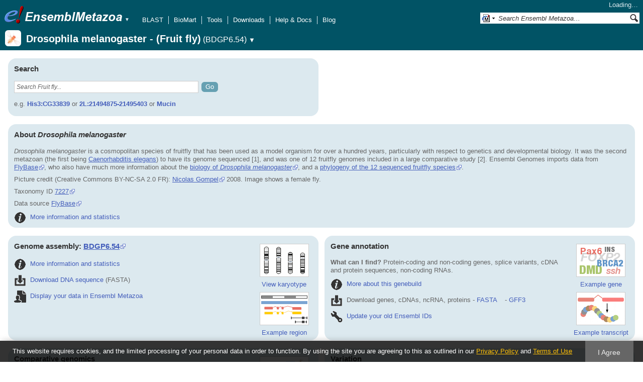

--- FILE ---
content_type: text/html; charset=utf-8
request_url: http://metazoa.ensembl.org/Drosophila_melanogaster/Info/Index?db=core;g=FBgn0260866;r=2R:22563152-22592964
body_size: 23804
content:
<!DOCTYPE html>
<html lang="en-gb">

<head>
  <title>Drosophila_melanogaster - Ensembl Genomes 62</title>

<!--[if lte IE 7]><link rel="stylesheet" type="text/css" media="all" href="/minified/9314eaf2a3988d59e244669404b3e25e.ie7.css"/><![endif]--><!--[if gt IE 7]><link rel="stylesheet" type="text/css" media="all" href="/minified/9314eaf2a3988d59e244669404b3e25e.css"/><![endif]--><!--[if !IE]><!--><link rel="stylesheet" type="text/css" media="all" href="/minified/9314eaf2a3988d59e244669404b3e25e.css"/><!--<![endif]--><!--[if lte IE 7]><link rel="stylesheet" type="text/css" media="all" href="/minified/494d93b0683e12e03c8ed437c182abca.image.ie7.css"/><![endif]--><!--[if gt IE 7]><link rel="stylesheet" type="text/css" media="all" href="/minified/494d93b0683e12e03c8ed437c182abca.image.css"/><![endif]--><!--[if !IE]><!--><link rel="stylesheet" type="text/css" media="all" href="/minified/494d93b0683e12e03c8ed437c182abca.image.css"/><!--<![endif]-->
  <link rel="icon" type="image/png" href="/i/ensembl-favicon.png" />
  <link rel="apple-touch-icon" href="/apple-touch-icon.png" type="image/png" />
  <link title="Ensembl (All)" type="application/opensearchdescription+xml" href="//metazoa.ensembl.org/opensearch/all.xml" rel="search" />
  <link title="Ensembl (D.mel)" type="application/opensearchdescription+xml" href="//metazoa.ensembl.org/opensearch/Drosophila_melanogaster.xml" rel="search" />

  <meta name="description" content="Ensembl Metazoa is a genome-centric portal for metazoan species of scientific interest" />
<meta name="viewport" content="target-densitydpi=device-dpi, width=device-width, initial-scale=1.0, maximum-scale=2.0, user-scalable=yes" />
<script>var prefetch = [];</script>
<script defer type="text/javascript" src="/minified/62f2f8eefe0bc5e5c9c3e9b1a9b0fb17.js"></script>
<script defer type="text/javascript" src="/minified/42379d990f45f21277c50da381aea197.js"></script>

</head>
<body class="mac no_tabs" data-pace="2" id="ensembl-webpage">

  <div id="min_width_container">
    <div id="min_width_holder">
    
    <!-- Announcement Banner -->    
        
    <!-- /Announcement Banner -->

      <div id="masthead" class="js_panel bar_only">
        <input type="hidden" class="panel_type" value="Masthead" />
        <div class="logo_holder"><a href="/"><img src="/i/e.png" alt="Ensembl Genomes Home" title="Ensembl Genomes Home" class="print_hide" style="width:43px;height:40px" /></a><a href="/"><img src="/i/ensemblMetazoa.png" alt="Ensembl Metazoa Home" title="Ensembl Metazoa Home" class="print_hide" style="width:195px;height:40px" /></a><img src="/i/e-ensembl_print.gif" alt="Ensembl Metazoa Home" title="Ensembl Metazoa Home" class="screen_hide_inline" style="width:195px;height:40px" />
    <span class="print_hide">
      <span id="site_menu_button">&#9660;</span>
      <ul id="site_menu" style="display:none">
        <li><a href="http://www.ensemblgenomes.org">Ensembl Genomes</a></li>
        <li><a href="http://bacteria.ensembl.org">Ensembl Bacteria</a></li>
        <li><a href="http://protists.ensembl.org">Ensembl Protists</a></li>
        <li><a href="http://fungi.ensembl.org">Ensembl Fungi</a></li>
        <li><a href="http://plants.ensembl.org">Ensembl Plants</a></li>
        <li><a href="http://metazoa.ensembl.org">Ensembl Metazoa</a></li>
        <li><a href="http://www.ensembl.org">Ensembl (vertebrates)</a></li>
      </ul>
    </span>
  </div>
        <div class="mh print_hide">
          <div class="account_holder"><div class="_account_holder"><div class="account-loading">Loading&hellip;</div><form action="/Ajax/accounts_dropdown"></form></div></div>
          <div class="tools_holder"><ul class="tools"><li><a class="constant" href="/Drosophila_melanogaster/Tools/Blast?g=FBgn0260866;r=2R:22563152-22592964">BLAST</a></li><li><a class="constant" href="/biomart/martview">BioMart</a></li><li><a class="constant" href="/tools.html">Tools</a></li><li><a class="constant" href="/info/data/ftp/index.html">Downloads</a></li><li><a class="constant" href="/info/">Help &amp; Docs</a></li><li class="last"><a class="constant" target="_blank" href="http://www.ensembl.info">Blog</a></li></ul><div class="more"><a href="#">More <span class="arrow">&#9660;</span></a></div></div>
          <div class="search_holder print_hide">
    <div id="searchPanel" class="js_panel">
      <input type="hidden" class="panel_type" value="SearchBox" />
      <form action="/Drosophila_melanogaster/Psychic">
        <div class="search print_hide">
          <div class="sites button">
            <img class="search_image no-sprite badge-16" src="/i/search/ensemblunit.gif" alt="" />
            <img src="/i/search/down.gif" style="width:7px" alt="" />
            <input type="hidden" name="site" value="ensemblunit" />
          </div>
          <div>
            <label class="hidden" for="se_q">Search terms</label>
            <input class="query inactive" id="se_q" type="text" name="q" value="Search Ensembl Metazoa&hellip;" data-role="none" onkeydown="if (event.keyCode == 13) { $(this).closest('form').submit(); return false; }" />
          </div>
          <div class="button"><img src="/i/16/search.png" alt="Search&nbsp;&raquo;" onClick="$(this).closest('form').submit()" /></div>
        </div>
        <div class="site_menu hidden">
          <div class="ensemblthis"><img class="no-sprite" src="/i/search/ensembl.gif" class="badge-16" alt="Search Drosophila melanogaster - (Fruit fly)"/>Search Drosophila melanogaster - (Fruit fly)<input type="hidden" value="Search Drosophila melanogaster - (Fruit fly)&hellip;" /></div>
<div class="ensemblunit"><img class="no-sprite" src="/i/search/ensemblunit.gif" class="badge-16" alt="Search Ensembl Metazoa"/>Search Ensembl Metazoa<input type="hidden" value="Search Ensembl Metazoa&hellip;" /></div>
<div class="ensembl_genomes"><img class="no-sprite" src="/i/search/ensembl_genomes.gif" class="badge-16" alt="Search Ensembl Genomes"/>Search Ensembl Genomes<input type="hidden" value="Search Ensembl Genomes&hellip;" /></div>
<div class="ensembl_all"><img class="no-sprite" src="/i/search/ensembl.gif" class="badge-16" alt="Search all species"/>Search all species<input type="hidden" value="Search all species&hellip;" /></div>
<div class="ebi"><img class="no-sprite" src="/i/search/ebi.gif" class="badge-16" alt="Search EBI"/>Search EBI<input type="hidden" value="Search EBI&hellip;" /></div>

        </div>
      </form>
    </div>
  </div>
        </div>
  
        <div class="spbar_holder"><span class="header"><a href="/Drosophila_melanogaster/Info/Index?db=core;g=FBgn0260866;r=2R:22563152-22592964"><img src="/i/species/Drosophila_melanogaster.png" class="badge-32"><span class="species">Drosophila melanogaster - (Fruit fly)</span> <span class="more">(BDGP6.54)</span></a></span> <span class="dropdown"><a class="toggle species" href="#" rel="species">&#9660;</a></span> <div class="dropdown species"><h4>Favourite species</h4><ul><li><a class="constant" href="/Caenorhabditis_elegans/Info/Index">Caenorhabditis elegans (Nematode, N2)</a></li><li><a class="constant" href="/Anopheles_gambiae/Info/Index">Anopheles gambiae (African malaria mosquito, PEST) - GCA_000005575.1</a></li><li><a class="constant" href="/Drosophila_melanogaster/Info/Index">Drosophila melanogaster - (Fruit fly)</a></li><li><a class="constant" href="/Apis_mellifera/Info/Index">Apis mellifera (Honey bee, DH4)</a></li><li><a class="constant" href="/Bombyx_mori/Info/Index"></a></li><li><a class="constant" href="/Octopus_bimaculoides/Info/Index"></a></li></ul><div style="clear: both;padding:1px 0;background:none"></div><h4>All species</h4><ul><li><a class="constant" href="/Acanthaster_planci_gca001949145v1/Info/Index">Acanthaster planci (Crown-of-thorns starfish)</a></li><li><a class="constant" href="/Acromyrmex_echinatior_gca000204515v1rs/Info/Index">Acromyrmex echinatior (Panamanian leaf-cutter ant)</a></li><li><a class="constant" href="/Acropora_millepora_gca013753865v1/Info/Index">Acropora millepora (Stony coral, JS-1)</a></li><li><a class="constant" href="/Actinia_equina_GCA_011057435.1/Info/Index">Actinia equina (Beadlet anemone, AE1)</a></li><li><a class="constant" href="/Actinia_tenebrosa_gca009602425v1/Info/Index">Actinia tenebrosa (Australian red waratah sea anemone)</a></li><li><a class="constant" href="/Acyrthosiphon_pisum_gca005508785v2rs/Info/Index">Acyrthosiphon pisum (Pea aphid, AL4f)</a></li><li><a class="constant" href="/Adelges_cooleyi_gca023614345v1rs/Info/Index">Adelges cooleyi (Spruce gall adelgid, 19-005CV)</a></li><li><a class="constant" href="/Adineta_vaga/Info/Index">Adineta vaga (Rotifer)</a></li><li><a class="constant" href="/Aedes_aegypti_lvpagwg/Info/Index">Aedes aegypti (Yellow fever mosquito, LVP_AGWG)</a></li><li><a class="constant" href="/Aedes_albopictus_gca035046485v1rs/Info/Index">Aedes albopictus - (Asian tiger mosquito, Foshan)</a></li><li><a class="constant" href="/Aethina_tumida_gca024364675v1rs/Info/Index">Aethina tumida (Small hive beetle, Nest 87)</a></li><li><a class="constant" href="/Agrilus_planipennis_gca000699045v2/Info/Index">Agrilus planipennis (Emerald ash borer, EAB-ADULT)</a></li><li><a class="constant" href="/Amblyomma_americanum_gca030143305v2gb/Info/Index">Amblyomma americanum</a></li><li><a class="constant" href="/Amblyteles_armatorius_gca933228735v1/Info/Index">Amblyteles armatorius (Ichneumon Wasp, reference)</a></li><li><a class="constant" href="/Amphibalanus_amphitrite_gca019059575v1/Info/Index">Amphibalanus amphitrite (Acorn barnacle, SeventyFive)</a></li><li><a class="constant" href="/Amphimedon_queenslandica_gca000090795v2rs/Info/Index">Amphimedon queenslandica (Demosponge)</a></li><li><a class="constant" href="/Amyelois_transitella_gca032362555v1rs/Info/Index">Amyelois transitella (Moths, CPQ)</a></li><li><a class="constant" href="/Anastrepha_ludens_gca028408465v1rs/Info/Index">Anastrepha ludens (Mexican fruit fly, Willacy)</a></li><li><a class="constant" href="/Anastrepha_obliqua_gca027943255v1rs/Info/Index">Anastrepha obliqua (WestIndian fruit fly, idAnaObli1)</a></li><li><a class="constant" href="/Ancistrocerus_nigricornis_gca916049575v1/Info/Index">Ancistrocerus nigricornis (Potter wasp, reference)</a></li><li><a class="constant" href="/Anneissia_japonica_gca011630105v1/Info/Index">Anneissia japonica (Sea lily, Jap-2015-1)</a></li><li><a class="constant" href="/Anopheles_albimanus_gca000349125v2vb/Info/Index">Anopheles albimanus - (Mosquito, ALBI9_A)</a></li><li><a class="constant" href="/Anopheles_albimanus_gcf013758885v1rs/Info/Index">Anopheles albimanus - (Mosquitos, STELCA)</a></li><li><a class="constant" href="/Anopheles_arabiensis/Info/Index">Anopheles arabiensis (Mosquito, Dongola)</a></li><li><a class="constant" href="/Anopheles_atroparvus_GCA_914969975.1/Info/Index">Anopheles atroparvus (Mosquito, Infravec2 EBRE)</a></li><li><a class="constant" href="/Anopheles_christyi/Info/Index">Anopheles christyi (Mosquito, ACHKN1017)</a></li><li><a class="constant" href="/Anopheles_coluzzii_gca943734685v1rs/Info/Index">Anopheles coluzzii (Mosquitos)</a></li><li><a class="constant" href="/Anopheles_coluzzii_gca004136515v2vb/Info/Index">Anopheles coluzzii - (Mosquito, Ngousso)</a></li><li><a class="constant" href="/Anopheles_culicifacies/Info/Index">Anopheles culicifacies (Mosquito, A-37)</a></li><li><a class="constant" href="/Anopheles_darlingi_gca943734745v1rs/Info/Index">Anopheles darlingi (American malaria mosquito) - GCA_943734745.1</a></li><li><a class="constant" href="/Anopheles_darlingi/Info/Index">Anopheles darlingi (American malaria mosquito, Coari)</a></li><li><a class="constant" href="/Anopheles_dirus/Info/Index">Anopheles dirus (Mosquito, WRAIR2)</a></li><li><a class="constant" href="/Anopheles_epiroticus/Info/Index">Anopheles epiroticus (Mosquito, Epiroticus2)</a></li><li><a class="constant" href="/Anopheles_farauti/Info/Index">Anopheles farauti (Mosquito, FAR1)</a></li><li><a class="constant" href="/Anopheles_funestus_gca943734845v1rs/Info/Index">Anopheles funestus (African malaria mosquito)</a></li><li><a class="constant" href="/Anopheles_funestus/Info/Index">Anopheles funestus (African malaria mosquito, FUMOZ)</a></li><li><a class="constant" href="/Anopheles_gambiae/Info/Index">Anopheles gambiae (African malaria mosquito, PEST) - GCA_000005575.1</a></li><li><a class="constant" href="/Anopheles_gambiae_gca943734735v2vb/Info/Index">Anopheles gambiae - (African malaria mosquito)</a></li><li><a class="constant" href="/Anopheles_maculatus/Info/Index">Anopheles maculatus (Mosquito, maculatus3)</a></li><li><a class="constant" href="/Anopheles_melas/Info/Index">Anopheles melas (Mosquito, CM1001059_A)</a></li><li><a class="constant" href="/Anopheles_merus/Info/Index">Anopheles merus (Mosquito, MAF)</a></li><li><a class="constant" href="/Anopheles_minimus/Info/Index">Anopheles minimus (Mosquito, MINIMUS1)</a></li><li><a class="constant" href="/Anopheles_quadriannulatus_gca000349065v1vb/Info/Index">Anopheles quadriannulatus - (Mosquito, SANGWE)</a></li><li><a class="constant" href="/Anopheles_sinensis_china/Info/Index">Anopheles sinensis (Mosquito, China)</a></li><li><a class="constant" href="/Anopheles_sinensis/Info/Index">Anopheles sinensis (Mosquito, SINENSIS)</a></li><li><a class="constant" href="/Anopheles_stephensi_indian/Info/Index">Anopheles stephensi (Asian malaria mosquito, Indian)</a></li><li><a class="constant" href="/Anopheles_stephensi/Info/Index">Anopheles stephensi (Asian malaria mosquito, SDA-500)</a></li><li><a class="constant" href="/Anoplophora_glabripennis_gca000390285v2/Info/Index">Anoplophora glabripennis (Asian long-horned beetle, ALB-LARVAE)</a></li><li><a class="constant" href="/Anthonomus_grandis_gca022605725v3rs/Info/Index">Anthonomus grandis grandis (Boll weevil)</a></li><li><a class="constant" href="/Aphidius_gifuensis_gca014905175v1/Info/Index">Aphidius gifuensis (Parasitoid wasp, YNYX2018)</a></li><li><a class="constant" href="/Apis_dorsata_gca000469605v1rs/Info/Index">Apis dorsata (Giant honeybee)</a></li><li><a class="constant" href="/Apis_florea_gca000184785v2rs/Info/Index">Apis florea (Dwarf honeybee)</a></li><li><a class="constant" href="/Apis_mellifera/Info/Index">Apis mellifera (Honey bee, DH4)</a></li><li><a class="constant" href="/Aplysia_californica_gca000002075v2/Info/Index">Aplysia californica (California sea hare, F4 #8)</a></li><li><a class="constant" href="/Argiope_bruennichi_gcf947563725v1rs/Info/Index">Argiope bruennichi (Wasp spider)</a></li><li><a class="constant" href="/Ascaris_suum_prjna62057/Info/Index">Ascaris suum (Pig roundworm, AG01)</a></li><li><a class="constant" href="/Asterias_rubens_GCA_902459465.3/Info/Index">Asterias rubens (European starfish)</a></li><li><a class="constant" href="/Athalia_rosae_gca917208135v1/Info/Index">Athalia rosae (Coleseed sawfly, reference)</a></li><li><a class="constant" href="/Atta_cephalotes/Info/Index">Atta cephalotes (Leaf-cutter ant)</a></li><li><a class="constant" href="/Bactrocera_dorsalis_gca023373825v1rs/Info/Index">Bactrocera dorsalis - (Oriental fruit fly, Fly_Bdor)</a></li><li><a class="constant" href="/Bactrocera_latifrons_gca001853355v1/Info/Index">Bactrocera latifrons (Solanum fruit fly, USDA-ARS-PBARC rearing strain)</a></li><li><a class="constant" href="/Bactrocera_neohumeralis_gca024586455v2rs/Info/Index">Bactrocera neohumeralis (Lesser Queensland fruit fly, Rockhampton)</a></li><li><a class="constant" href="/Bactrocera_oleae_gca001188975v4rs/Info/Index">Bactrocera oleae (Olive fruit fly, Demokritus)</a></li><li><a class="constant" href="/Bactrocera_tryoni_gca016617805v2/Info/Index">Bactrocera tryoni (Queensland fruitfly, S06)</a></li><li><a class="constant" href="/Belgica_antarctica/Info/Index">Belgica antarctica (Antarctic midge)</a></li><li><a class="constant" href="/Bemisia_tabaci_asiaii5/Info/Index">Bemisia tabaci (Silverleaf whitefly, Asia II-5)</a></li><li><a class="constant" href="/Bemisia_tabaci_ssa1nig/Info/Index">Bemisia tabaci (Silverleaf whitefly, SSA1-SG1 Ng)</a></li><li><a class="constant" href="/Bemisia_tabaci_ssa1ug/Info/Index">Bemisia tabaci (Silverleaf whitefly, SSA1-SG1 Ug)</a></li><li><a class="constant" href="/Bemisia_tabaci_ssa2nig/Info/Index">Bemisia tabaci (Silverleaf whitefly, SSA2 Ng)</a></li><li><a class="constant" href="/Bemisia_tabaci_ssa3nig/Info/Index">Bemisia tabaci (Silverleaf whitefly, SSA3 Ng)</a></li><li><a class="constant" href="/Bemisia_tabaci_uganda1/Info/Index">Bemisia tabaci (Silverleaf whitefly, Uganda-1)</a></li><li><a class="constant" href="/Bicyclus_anynana_gca947172395v1/Info/Index">Bicyclus anynana - (squinting bush brown, reference)</a></li><li><a class="constant" href="/Biomphalaria_glabrata_gca947242115v1rs/Info/Index">Biomphalaria glabrata (Bloodfluke planorb) - GCA_947242115.1</a></li><li><a class="constant" href="/Bombus_affinis_gca024516045v2rs/Info/Index">Bombus affinis (Rusty patched bumble bee, iyBomAffi1)</a></li><li><a class="constant" href="/Bombus_huntii_gca024542735v1rs/Info/Index">Bombus huntii (Hunt's bumblebee, Logan2020A)</a></li><li><a class="constant" href="/Bombus_impatiens_gca000188095v4/Info/Index">Bombus impatiens (Common eastern bumblebee)</a></li><li><a class="constant" href="/Bombus_terrestris_gca910591885v2/Info/Index">Bombus terrestris (buff-tailed bumblebee, reference)</a></li><li><a class="constant" href="/Bombus_vancouverensis_gca011952275v1rs/Info/Index">Bombus vancouverensis nearcticus (Montane Bumble Bee, JDL1245)</a></li><li><a class="constant" href="/Bombyx_mandarina_gca003987935v1rs/Info/Index">Bombyx mandarina (Wild silkworm, Bman2017)</a></li><li><a class="constant" href="/Bombyx_mori_gcf030269925v1rs/Info/Index">Bombyx mori (Silk Moth) - GCF_030269925.1 [RefSeq annotation]</a></li><li><a class="constant" href="/Bradysia_coprophila_gca014529535v1rs/Info/Index">Bradysia coprophila (Black fungus gnats, Holo2)</a></li><li><a class="constant" href="/Branchiostoma_lanceolatum/Info/Index">Branchiostoma lanceolatum (Amphioxus)</a></li><li><a class="constant" href="/Branchiostoma_lanceolatum_gca035083965v1rs/Info/Index">Branchiostoma lanceolatum (Amphioxus, klBraLanc5)</a></li><li><a class="constant" href="/Brugia_malayi_prjna10729/Info/Index">Brugia malayi (Nematode, FR3)</a></li><li><a class="constant" href="/Caenorhabditis_brenneri_prjna20035/Info/Index">Caenorhabditis brenneri (Nematode)</a></li><li><a class="constant" href="/Caenorhabditis_briggsae_prjna10731/Info/Index">Caenorhabditis briggsae (Nematode)</a></li><li><a class="constant" href="/Caenorhabditis_elegans/Info/Index">Caenorhabditis elegans (Nematode, N2)</a></li><li><a class="constant" href="/Caenorhabditis_japonica_prjna12591/Info/Index">Caenorhabditis japonica (Nematode)</a></li><li><a class="constant" href="/Caenorhabditis_remanei_prjna53967/Info/Index">Caenorhabditis remanei (Nematode)</a></li><li><a class="constant" href="/Caenorhabditis_remanei_gca010183535v1rs/Info/Index">Caenorhabditis remanei (Nematode, PX506)</a></li><li><a class="constant" href="/Camponotus_floridanus_gca003227725v1rs/Info/Index">Camponotus floridanus (Florida carpenter ant, SB8)</a></li><li><a class="constant" href="/Capitella_teleta/Info/Index">Capitella teleta (Bristle worm)</a></li><li><a class="constant" href="/Cataglyphis_hispanica_gca021464435v1rs/Info/Index">Cataglyphis hispanica (Desert ant, Lineage 1)</a></li><li><a class="constant" href="/Centruroides_sculpturatus_gca000671375v2/Info/Index">Centruroides sculpturatus (Bark scorpion, CEXI.00-Female)</a></li><li><a class="constant" href="/Ceratitis_capitata_gca000347755v4/Info/Index">Ceratitis capitata (Mediterranean fruit fly)</a></li><li><a class="constant" href="/Chelonus_insularis_gca013357705v1rs/Info/Index">Chelonus insularis (Parasitoid wasp, UGA/USDA-ARS -01)</a></li><li><a class="constant" href="/Cherax_quadricarinatus_gca026875155v2rs/Info/Index">Cherax quadricarinatus (Australian red claw crayfish, HC-2022)</a></li><li><a class="constant" href="/Chrysoperla_carnea_gcf905475395v1rs/Info/Index">Chrysoperla carnea (Green lacewing)</a></li><li><a class="constant" href="/Cimex_lectularius/Info/Index">Cimex lectularius (Bed bug, Harlan)</a></li><li><a class="constant" href="/Clytia_hemisphaerica_gca902728285/Info/Index">Clytia hemisphaerica (Jellyfish, Z4C2)</a></li><li><a class="constant" href="/Contarinia_nasturtii_gca009176525v2rs/Info/Index">Contarinia nasturtii (Swede midge, CC-2019)</a></li><li><a class="constant" href="/Copidosoma_floridanum_gca000648655v2/Info/Index">Copidosoma floridanum (Parasitoid wasp, CFLO.00-Male)</a></li><li><a class="constant" href="/Coremacera_marginata_gca914767935v1/Info/Index">Coremacera marginata (Sieve-winged Snailkiller, reference)</a></li><li><a class="constant" href="/Cotesia_glomerata_gca020080835v1/Info/Index">Cotesia glomerata (White butterfly parasite wasp, CgM1)</a></li><li><a class="constant" href="/Crassostrea_angulata_gca025612915v2rs/Info/Index">Crassostrea angulata (Portuguese oyster, pt1a10)</a></li><li><a class="constant" href="/Crassostrea_virginica_gca002022765v4/Info/Index">Crassostrea virginica (Eastern oyster, RU13XGHG1-28)</a></li><li><a class="constant" href="/Cryptotermes_secundus_gca002891405v2rs/Info/Index">Cryptotermes secundus (Drywood termite)</a></li><li><a class="constant" href="/Ctenocephalides_felis_gca003426905v1rs/Info/Index">Ctenocephalides felis (Cat flea, EL2017-DRISC)</a></li><li><a class="constant" href="/Culex_pipiens_gca016801865v2rs/Info/Index">Culex pipiens pallens (Northern house mosquito, TS)</a></li><li><a class="constant" href="/Culex_quinquefasciatus_gca015732765v1vb/Info/Index">Culex quinquefasciatus (Southern house mosquito, JHB)</a></li><li><a class="constant" href="/Culicoides_brevitarsis_gcf036172545v1rs/Info/Index">Culicoides brevitarsis (Biting midge, CSIRO-B50_1)</a></li><li><a class="constant" href="/Culicoides_sonorensis/Info/Index">Culicoides sonorensis (Biting Midge)</a></li><li><a class="constant" href="/Cydia_pomonella_gcf033807575v1rs/Info/Index">Cydia pomonella (The codling moth, Wapato2018A) - GCF_033807575.1 [RefSeq annotation]</a></li><li><a class="constant" href="/Cylas_formicarius_gca029955315v1rs/Info/Index">Cylas formicarius (Sweet potato weevil, icCylForm1)</a></li><li><a class="constant" href="/Daktulosphaira_vitifoliae_gca025091365v1rs/Info/Index">Daktulosphaira vitifoliae (Grape phylloxera, Bord-2020)</a></li><li><a class="constant" href="/Danaus_plexippus_gca018135715v1/Info/Index">Danaus plexippus - (monarch butterfly, reference)</a></li><li><a class="constant" href="/Danaus_plexippus_gca009731565v1/Info/Index">Danaus plexippus plexippus (Monarch butterfly, F-2)</a></li><li><a class="constant" href="/Daphnia_carinata_gca022539665v3rs/Info/Index">Daphnia carinata (Water flea, CSIRO-1)</a></li><li><a class="constant" href="/Daphnia_magna_gca020631705v2/Info/Index">Daphnia magna (Fresh water planktonic, NIES)</a></li><li><a class="constant" href="/Daphnia_pulex_gca021134715v1rs/Info/Index">Daphnia pulex (Common water flea, KAP4)</a></li><li><a class="constant" href="/Daphnia_pulicaria_gca021234035v2rs/Info/Index">Daphnia pulicaria (Water flea, SC F1-1A)</a></li><li><a class="constant" href="/Dendroctonus_ponderosae_gca020466585v2rs/Info/Index">Dendroctonus ponderosae (Mountain pine beetle, FM_Combo_2020)</a></li><li><a class="constant" href="/Dendronephthya_gigantea_gca004324835v1/Info/Index">Dendronephthya gigantea (Carnation coral, DGI-Jeju-01)</a></li><li><a class="constant" href="/Dermacentor_andersoni_gca023375885v2rs/Info/Index">Dermacentor andersoni (Rocky Mountain wood tick, qqDerAnde1)</a></li><li><a class="constant" href="/Dermacentor_silvarum_gca013339745v2rs/Info/Index">Dermacentor silvarum (Tick, Dsil-2018)</a></li><li><a class="constant" href="/Dermatophagoides_pteronyssinus_gca001901225v2/Info/Index">Dermatophagoides pteronyssinus (European house dust mite, airmid)</a></li><li><a class="constant" href="/Diabrotica_virgifera_gca917563875v2rs/Info/Index">Diabrotica virgifera virgifera (Western corn rootworm)</a></li><li><a class="constant" href="/Diaphorina_citri_gca000475195v1rs/Info/Index">Diaphorina citri (Asian citrus psyllid)</a></li><li><a class="constant" href="/Dimorphilus_gyrociliatus_gca904063045v1/Info/Index">Dimorphilus gyrociliatus (Segmented worms)</a></li><li><a class="constant" href="/Dinothrombium_tinctorium/Info/Index">Dinothrombium tinctorium (Red velvet mite, UoL-WK)</a></li><li><a class="constant" href="/Diorhabda_carinulata_gca026250575v1rs/Info/Index">Diorhabda carinulata (Northern tamarisk beetle, Delta)</a></li><li><a class="constant" href="/Diorhabda_sublineata_gca026230105v1rs/Info/Index">Diorhabda sublineata (Subtropical tamarisk beetle, icDioSubl1.1)</a></li><li><a class="constant" href="/Diuraphis_noxia_gca001186385v1/Info/Index">Diuraphis noxia (Russian wheat aphid, RWA2)</a></li><li><a class="constant" href="/Dreissena_polymorpha_gca020536995v1rs/Info/Index">Dreissena polymorpha (Zebra mussel, Duluth1)</a></li><li><a class="constant" href="/Drosophila_albomicans_gca009650485v2rs/Info/Index">Drosophila albomicans (Fruit fly, 15112-1751.03)</a></li><li><a class="constant" href="/Drosophila_ananassae_gca017639315v2rs/Info/Index">Drosophila ananassae (Fruit fly, 14024-0371.13)</a></li><li><a class="constant" href="/Drosophila_arizonae_gca001654025v1rs/Info/Index">Drosophila arizonae (Fruit fly, ariz_Son04)</a></li><li><a class="constant" href="/Drosophila_biarmipes_gca025231255v1rs/Info/Index">Drosophila biarmipes (Fruit fly, raj3)</a></li><li><a class="constant" href="/Drosophila_bipectinata_gca030179905v2rs/Info/Index">Drosophila bipectinata (Pomace flies, 14024-0381.07)</a></li><li><a class="constant" href="/Drosophila_busckii_gca011750605v1rs/Info/Index">Drosophila busckii (Fruit fly, San Diego stock center stock number 13000-0081.31)</a></li><li><a class="constant" href="/Drosophila_elegans_gca018152505v1rs/Info/Index">Drosophila elegans (Pomace flies, 14027-0461.03)</a></li><li><a class="constant" href="/Drosophila_erecta_gca003286155v2rs/Info/Index">Drosophila erecta (Fruit fly, 14021-0224.00,06,07)</a></li><li><a class="constant" href="/Drosophila_eugracilis_gca018153835v1rs/Info/Index">Drosophila eugracilis (Fruit fly, 14026-0451.02)</a></li><li><a class="constant" href="/Drosophila_ficusphila_gca018152265v1rs/Info/Index">Drosophila ficusphila (Fruit fly, 14025-0441.05)</a></li><li><a class="constant" href="/Drosophila_grimshawi_gca018153295v1rs/Info/Index">Drosophila grimshawi (Fruit fly, 15287-2541.00)</a></li><li><a class="constant" href="/Drosophila_guanche_gca900245975v1rs/Info/Index">Drosophila guanche (Fruit fly)</a></li><li><a class="constant" href="/Drosophila_gunungcola_gca025200985v1rs/Info/Index">Drosophila gunungcola (Fruit fly, Sukarami)</a></li><li><a class="constant" href="/Drosophila_hydei_gca003285905v2rs/Info/Index">Drosophila hydei (Fruit fly, 15085-1641.00,03,60)</a></li><li><a class="constant" href="/Drosophila_innubila_gca004354385v1rs/Info/Index">Drosophila innubila (Fruit fly, TH190305)</a></li><li><a class="constant" href="/Drosophila_kikkawai_gca030179895v2rs/Info/Index">Drosophila kikkawai (Pomace flies, 14028-0561.14)</a></li><li><a class="constant" href="/Drosophila_mauritiana_gca004382145v1rs/Info/Index">Drosophila mauritiana (Fruit fly, mau12)</a></li><li><a class="constant" href="/Drosophila_melanogaster/Info/Index">Drosophila melanogaster - (Fruit fly)</a></li><li><a class="constant" href="/Drosophila_miranda_gca003369915v2rs/Info/Index">Drosophila miranda (Fruit fly, MSH22)</a></li><li><a class="constant" href="/Drosophila_mojavensis_gca018153725v1rs/Info/Index">Drosophila mojavensis (Fruit fly, 15081-1352.22)</a></li><li><a class="constant" href="/Drosophila_montana_gca035044405v1rs/Info/Index">Drosophila montana (Pomace flies, Dmon_TW-CO22-7)</a></li><li><a class="constant" href="/Drosophila_nasuta_gca023558535v2rs/Info/Index">Drosophila nasuta (Pomace flies, 15112-1781.00)</a></li><li><a class="constant" href="/Drosophila_navojoa_gca001654015v2rs/Info/Index">Drosophila navojoa (Fruit fly, navoj_Jal97)</a></li><li><a class="constant" href="/Drosophila_novamexicana_gca003285875v3rs/Info/Index">Drosophila novamexicana (Pomace flies, 15010-1031.04,08,12)</a></li><li><a class="constant" href="/Drosophila_obscura_gca018151105v1rs/Info/Index">Drosophila obscura (Fruit fly, BZ-5 IFL)</a></li><li><a class="constant" href="/Drosophila_persimilis_gca003286085v2rs/Info/Index">Drosophila persimilis (Fruit fly, 14011-0111.01,24,50)</a></li><li><a class="constant" href="/Drosophila_pseudoobscura_gca009870125v2rs/Info/Index">Drosophila pseudoobscura (Fruit fly, MV2-25)</a></li><li><a class="constant" href="/Drosophila_pseudoobscura/Info/Index">Drosophila pseudoobscura pseudoobscura (Fruit fly, MV2-25)</a></li><li><a class="constant" href="/Drosophila_rhopaloa_gca018152115v1rs/Info/Index">Drosophila rhopaloa (Fruit fly, 14029-0021.01)</a></li><li><a class="constant" href="/Drosophila_santomea_gca016746245v2rs/Info/Index">Drosophila santomea (Fruit fly, STO CAGO 1482)</a></li><li><a class="constant" href="/Drosophila_sechellia_gca004382195v2rs/Info/Index">Drosophila sechellia (Fruit fly, sech25)</a></li><li><a class="constant" href="/Drosophila_serrata_gca002093755v2rs/Info/Index">Drosophila serrata (Pomace flies, Fors4)</a></li><li><a class="constant" href="/Drosophila_simulans_gca016746395v2rs/Info/Index">Drosophila simulans (Fruit fly, w501)</a></li><li><a class="constant" href="/Drosophila_subobscura_gca008121235v1rs/Info/Index">Drosophila subobscura (Fruit fly, 14011-0131.10)</a></li><li><a class="constant" href="/Drosophila_subpulchrella_gca014743375v2rs/Info/Index">Drosophila subpulchrella (Fruit fly, 33 F10 #4)</a></li><li><a class="constant" href="/Drosophila_sulfurigaster_gca023558435v2rs/Info/Index">Drosophila sulfurigaster albostrigata (Flies, 15112-1811.04)</a></li><li><a class="constant" href="/Drosophila_suzukii_gca037355615v1rs/Info/Index">Drosophila suzukii (Pomace flies, WT10)</a></li><li><a class="constant" href="/Drosophila_takahashii_gca030179915v2rs/Info/Index">Drosophila takahashii (Pomace flies, IR98-3 E-12201)</a></li><li><a class="constant" href="/Drosophila_teissieri_gca016746235v2rs/Info/Index">Drosophila teissieri (Fruit fly, GT53w)</a></li><li><a class="constant" href="/Drosophila_tropicalis_gca018151085v1rs/Info/Index">Drosophila tropicalis (Pomace flies, 14030-0801.00)</a></li><li><a class="constant" href="/Drosophila_virilis_gca030788295v1rs/Info/Index">Drosophila virilis (Pomace flies, 15010-1051.87)</a></li><li><a class="constant" href="/Drosophila_willistoni_gca018902025v2rs/Info/Index">Drosophila willistoni (Fruit fly, 14030-0811.24)</a></li><li><a class="constant" href="/Drosophila_yakuba_gca016746365v2rs/Info/Index">Drosophila yakuba (Fruit fly, Tai18E2)</a></li><li><a class="constant" href="/Dufourea_novaeangliae_gca001272555v1rs/Info/Index">Dufourea novaeangliae (Bee, 0120121106)</a></li><li><a class="constant" href="/Echinococcus_granulosus_gca000524195v1rs/Info/Index">Echinococcus granulosus (Dog tapeworm)</a></li><li><a class="constant" href="/Eriocheir_sinensis_gca024679095v1rs/Info/Index">Eriocheir sinensis (Chinese mitten crab)</a></li><li><a class="constant" href="/Eufriesea_mexicana_gca001483705v1rs/Info/Index">Eufriesea mexicana (Bee, 0111107269)</a></li><li><a class="constant" href="/Eufriesea_mexicana_gca001483705v2rs/Info/Index">Eufriesea mexicana (Mexican orchid bee, 0111107269)</a></li><li><a class="constant" href="/Eurytemora_carolleeae_gcf000591075v1rs/Info/Index">Eurytemora carolleeae (European estuarine calanoid copepod)</a></li><li><a class="constant" href="/Exaiptasia_diaphana_gca001417965v1/Info/Index">Exaiptasia diaphana (Sea anemone, CC7)</a></li><li><a class="constant" href="/Folsomia_candida/Info/Index">Folsomia candida (Springtail, str. VU population)</a></li><li><a class="constant" href="/Galendromus_occidentalis_gca000255335v2rs/Info/Index">Galendromus occidentalis (Western predatory mite)</a></li><li><a class="constant" href="/Gigantopelta_aegis_gca016097555v1/Info/Index">Gigantopelta aegis (Deep sea snail, Gae_Host)</a></li><li><a class="constant" href="/Glossina_austeni/Info/Index">Glossina austeni (Tsetse fly, TTRI)</a></li><li><a class="constant" href="/Glossina_brevipalpis/Info/Index">Glossina brevipalpis (Tsetse fly, IAEA)</a></li><li><a class="constant" href="/Glossina_fuscipes_gca014805625v1/Info/Index">Glossina fuscipes (Tsetse fly, IAEA_lab_2018)</a></li><li><a class="constant" href="/Glossina_morsitans/Info/Index">Glossina morsitans morsitans (Tsetse fly, Yale) - GCA_001077435.1</a></li><li><a class="constant" href="/Glossina_pallidipes/Info/Index">Glossina pallidipes (Tsetse fly, IAEA)</a></li><li><a class="constant" href="/Glossina_palpalis/Info/Index">Glossina palpalis gambiensis (Tsetse fly, IAEA)</a></li><li><a class="constant" href="/Glyphotaelius_pellucidus_gca936435175v1/Info/Index">Glyphotaelius pellucidus (Caddisflies, reference)</a></li><li><a class="constant" href="/Gordionus_sp_gcf954871325v1rs/Info/Index">Gordionus sp. m RMFG-2023 (Horsehair worms) - GCF_954871325.1 [RefSeq annotation]</a></li><li><a class="constant" href="/Habropoda_laboriosa_gca001263275v1rs/Info/Index">Habropoda laboriosa (Southeastern blueberry bee, 0110345459)</a></li><li><a class="constant" href="/Haemaphysalis_longicornis_gca013339765v2vb/Info/Index">Haemaphysalis longicornis (Longhorned tick, HaeL-2018) - GCA_013339765.2</a></li><li><a class="constant" href="/Halichondria_panicea_gcf963675165v1rs/Info/Index">Halichondria panicea (Breadcrumb sponge)</a></li><li><a class="constant" href="/Haliotis_rubra_gca003918875v1rs/Info/Index">Haliotis rubra (Blacklip abalone, DU_JTF1)</a></li><li><a class="constant" href="/Haliotis_rufescens_gca023055435v1rs/Info/Index">Haliotis rufescens (Red abalone, VD_foot)</a></li><li><a class="constant" href="/Halyomorpha_halys_gca000696795v2rs/Info/Index">Halyomorpha halys (Brown marmorated stink bug, HHAL.00)</a></li><li><a class="constant" href="/Harpegnathos_saltator_gca003227715v2rs/Info/Index">Harpegnathos saltator (Indian jumping ant, DR-91)</a></li><li><a class="constant" href="/Heliconius_melpomene/Info/Index">Heliconius melpomene (Postman butterfly)</a></li><li><a class="constant" href="/Helicoverpa_armigera_gca030705265v1rs/Info/Index">Helicoverpa armigera (Cotton bollworm, CAAS_96S)</a></li><li><a class="constant" href="/Helicoverpa_zea_gca022581195v1rs/Info/Index">Helicoverpa zea (Corn earworm, HzStark_Cry1AcR)</a></li><li><a class="constant" href="/Helobdella_robusta/Info/Index">Helobdella robusta (Freshwater leech)</a></li><li><a class="constant" href="/Hermetia_illucens_gca905115235v1/Info/Index">Hermetia illucens (Black soldier fly)</a></li><li><a class="constant" href="/Hofstenia_miamia/Info/Index">Hofstenia miamia (Panther worm, MS-H3)</a></li><li><a class="constant" href="/Homalodisca_vitripennis_gca021130785v2rs/Info/Index">Homalodisca vitripennis (Glassy winged sharpshooter, AUS2020)</a></li><li><a class="constant" href="/Homarus_americanus_gca018991925v1/Info/Index">Homarus americanus (American lobster, GMGI-L3)</a></li><li><a class="constant" href="/Homarus_gammarus_gca958450375v1/Info/Index">Homarus gammarus (European lobster, reference)</a></li><li><a class="constant" href="/Hyalella_azteca_gca000764305v2/Info/Index">Hyalella azteca (Amphipod, HAZT.00-mixed)</a></li><li><a class="constant" href="/Hyalomma_asiaticum_gca013339685v2vb/Info/Index">Hyalomma asiaticum (Hard-bodied tick, Hyas-2018)</a></li><li><a class="constant" href="/Hydra_vulgaris_gca038396675v1rs/Info/Index">Hydra vulgaris (Swiftwater hydra)</a></li><li><a class="constant" href="/Hydra_vulgaris_gca022113875v1rs/Info/Index">Hydra vulgaris (Swiftwater hydra, 105)</a></li><li><a class="constant" href="/Hydractinia_symbiolongicarpus_gca029227915v2rs/Info/Index">Hydractinia symbiolongicarpus (Hydrozoan, clone_291-10)</a></li><li><a class="constant" href="/Hylaeus_anthracinus_gca026225885v1rs/Info/Index">Hylaeus anthracinus (Anthricinan yellow-faced bee, JK02)</a></li><li><a class="constant" href="/Hylaeus_volcanicus_gca026283585v1rs/Info/Index">Hylaeus volcanicus (Volcano Masked Bee, JK05)</a></li><li><a class="constant" href="/Hymenolepis_microstoma_prjeb124/Info/Index">Hymenolepis microstoma (Rodent tapeworm)</a></li><li><a class="constant" href="/Hypsibius_exemplaris_gca002082055v1/Info/Index">Hypsibius exemplaris (Water bear tardigrade, Z151)</a></li><li><a class="constant" href="/Ichneumon_xanthorius_gca917499995v1/Info/Index">Ichneumon xanthorius (Ichneumon Wasp, reference)</a></li><li><a class="constant" href="/Ischnura_elegans_gcf921293095v1rs/Info/Index">Ischnura elegans (Damselflies) - GCF_921293095.1 [RefSeq annotation]</a></li><li><a class="constant" href="/Ixodes_persulcatus_gca013358835v2vb/Info/Index">Ixodes persulcatus - (Taiga tick)</a></li><li><a class="constant" href="/Ixodes_scapularis_ise6/Info/Index">Ixodes scapularis (Black-legged tick, ISE6)</a></li><li><a class="constant" href="/Ixodes_scapularis_gca016920785v2/Info/Index">Ixodes scapularis (Black-legged tick, PalLabHiFi)</a></li><li><a class="constant" href="/Leguminivora_glycinivorella_gca023078275v1rs/Info/Index">Leguminivora glycinivorella (Soybean pod borer, SPB_JAAS2020)</a></li><li><a class="constant" href="/Lepeophtheirus_salmonis_gca016086655v3rs/Info/Index">Lepeophtheirus salmonis (Salmon louse, Lsal2020)</a></li><li><a class="constant" href="/Leptinotarsa_decemlineata_gca000500325v2/Info/Index">Leptinotarsa decemlineata (Colorado potato beetle, Imidocloprid resistant)</a></li><li><a class="constant" href="/Leptotrombidium_deliense/Info/Index">Leptotrombidium deliense (Harvest mite, UoL-UT)</a></li><li><a class="constant" href="/Limnephilus_lunatus_gca917563855v2/Info/Index">Limnephilus lunatus (Caddisflies, reference)</a></li><li><a class="constant" href="/Limnephilus_marmoratus_gca917880885v1/Info/Index">Limnephilus marmoratus (Caddisflies, reference)</a></li><li><a class="constant" href="/Limnephilus_rhombicus_gca929108145v2/Info/Index">Limnephilus rhombicus (Caddisflies, reference)</a></li><li><a class="constant" href="/Limnoperna_fortunei_gca944474755v1/Info/Index">Limnoperna fortunei (Golden mussel, reference)</a></li><li><a class="constant" href="/Limulus_polyphemus_gca000517525v1/Info/Index">Limulus polyphemus (Atlantic horseshoe crab)</a></li><li><a class="constant" href="/Linepithema_humile_gca040581485v1rs/Info/Index">Linepithema humile (Argentine ant, Giens D197)</a></li><li><a class="constant" href="/Lineus_longissimus_gca910592395v2/Info/Index">Lineus longissimus (Bootlace worm, reference)</a></li><li><a class="constant" href="/Lingula_anatina_gca001039355v2/Info/Index">Lingula anatina (Lamp shell, Amm_Jpn)</a></li><li><a class="constant" href="/Liolophura_japonica_gcf032854445v1rs/Info/Index">Liolophura japonica (Chitons, JHLJ2023) - GCF_032854445.1 [RefSeq annotation]</a></li><li><a class="constant" href="/Loa_loa/Info/Index">Loa loa (Eye worm, Cameroon SouthWest Province isolate)</a></li><li><a class="constant" href="/Lottia_gigantea/Info/Index">Lottia gigantea (Owl limpet)</a></li><li><a class="constant" href="/Lucilia_cuprina/Info/Index">Lucilia cuprina (Australian sheep blowfly, LS)</a></li><li><a class="constant" href="/Lucilia_cuprina_gca022045245v1rs/Info/Index">Lucilia cuprina (Australian sheep blowfly, Lc7/37)</a></li><li><a class="constant" href="/Lucilia_sericata_gca015586225v1rs/Info/Index">Lucilia sericata</a></li><li><a class="constant" href="/Lutzomyia_longipalpis/Info/Index">Lutzomyia longipalpis (Sand fly, Jacobina)</a></li><li><a class="constant" href="/Lutzomyia_longipalpis_gca024334085v1rs/Info/Index">Lutzomyia longipalpis (Sand fly, SR_M1_2022)</a></li><li><a class="constant" href="/Lytechinus_pictus_gca015342785v2rs/Info/Index">Lytechinus pictus (Painted urchin, DCL-2020)</a></li><li><a class="constant" href="/Lytechinus_pictus_gca037042905v1rs/Info/Index">Lytechinus pictus (Painted urchin, F3 Inbred)</a></li><li><a class="constant" href="/Lytechinus_variegatus_gca018143015v1/Info/Index">Lytechinus variegatus (Green sea urchin, NC3)</a></li><li><a class="constant" href="/Machimus_atricapillus_gca933228815v1/Info/Index">Machimus atricapillus (Kite-tailed Robberfly, reference)</a></li><li><a class="constant" href="/Macrobrachium_nipponense_gcf015104395v2rs/Info/Index">Macrobrachium nipponense (Oriental river prawn, FS-2020)</a></li><li><a class="constant" href="/Macrosteles_quadrilineatus_gca028750875v1rs/Info/Index">Macrosteles quadrilineatus (Aster leafhopper, MER2022)</a></li><li><a class="constant" href="/Magallana_gigas_gcf963853765v1rs/Info/Index">Magallana gigas (Pacific oyster)</a></li><li><a class="constant" href="/Malaya_genurostris_gca030247185v2rs/Info/Index">Malaya genurostris (Mosquitos, Urasoe2022)</a></li><li><a class="constant" href="/Manduca_sexta_gca014839805v1rs/Info/Index">Manduca sexta (Tobacco hornworm, Smith_Timp_Sample1)</a></li><li><a class="constant" href="/Mayetiola_destructor/Info/Index">Mayetiola destructor (Hessian fly, Kansas Great Plain)</a></li><li><a class="constant" href="/Megachile_rotundata_gca000220905v1rs/Info/Index">Megachile rotundata (Alfalfa leafcutting bee)</a></li><li><a class="constant" href="/Megaselia_scalaris/Info/Index">Megaselia scalaris (Coffin fly)</a></li><li><a class="constant" href="/Melanaphis_sacchari_gca002803265v2rs/Info/Index">Melanaphis sacchari (Sugarcane aphid, LSU)</a></li><li><a class="constant" href="/Melitaea_cinxia_gca905220565v1/Info/Index">Melitaea cinxia (Glanville fritillary, reference)</a></li><li><a class="constant" href="/Mercenaria_mercenaria_gca014805675v2/Info/Index">Mercenaria mercenaria (Hard clam (quahog), YKG-2019)</a></li><li><a class="constant" href="/Mercenaria_mercenaria_gca021730395v1rs/Info/Index">Mercenaria mercenaria (Northern quahog, notata)</a></li><li><a class="constant" href="/Microctonus_aethiopoides_gca030272935v1cm/Info/Index">Microctonus aethiopoides (Parasitoid wasp, French)</a></li><li><a class="constant" href="/Microctonus_aethiopoides_gca030347275v1cm/Info/Index">Microctonus aethiopoides (Parasitoid wasp, Irish)</a></li><li><a class="constant" href="/Microctonus_aethiopoides_gca030272655v1cm/Info/Index">Microctonus aethiopoides (Parasitoid wasp, Moroccan)</a></li><li><a class="constant" href="/Microctonus_hyperodae_gca030347285v1cm/Info/Index">Microctonus hyperodae (Parasitoid wasp, Lincoln)</a></li><li><a class="constant" href="/Microplitis_demolitor_gca026212275v2rs/Info/Index">Microplitis demolitor (Parasitoid wasp, Queensland-Clemson2020A)</a></li><li><a class="constant" href="/Microplitis_mediator_gca029852145v1rs/Info/Index">Microplitis mediator (Endoparasitoid wasp, UGA2020A)</a></li><li><a class="constant" href="/Mizuhopecten_yessoensis_gca002113885v2/Info/Index">Mizuhopecten yessoensis (Yesso scallop, PY_sf001)</a></li><li><a class="constant" href="/Mnemiopsis_leidyi/Info/Index">Mnemiopsis leidyi (Warty comb jelly)</a></li><li><a class="constant" href="/Monomorium_pharaonis_gca013373865v2/Info/Index">Monomorium pharaonis (Pharaoh ant, MP-MQ-018)</a></li><li><a class="constant" href="/Musca_domestica_gca030504385v2rs/Info/Index">Musca domestica (House fly, aabys)</a></li><li><a class="constant" href="/Mya_arenaria_gca026914265v1rs/Info/Index">Mya arenaria (Soft-shell clam, MELC-2E11)</a></li><li><a class="constant" href="/Myopa_tessellatipennis_gca943737955v2/Info/Index">Myopa tessellatipennis - (flies, reference)</a></li><li><a class="constant" href="/Mytilus_californianus_gca021869535v1rs/Info/Index">Mytilus californianus (California mussel, M0D057914Y)</a></li><li><a class="constant" href="/Nasonia_vitripennis/Info/Index">Nasonia vitripennis (Jewel wasp, AsymCx)</a></li><li><a class="constant" href="/Necator_americanus_gca031761385v1rs/Info/Index">Necator americanus (New World hookworm, Aroian)</a></li><li><a class="constant" href="/Necator_americanus_prjna72135/Info/Index">Necator americanus (New World hookworm, N. amaericanus Hunan isolate)</a></li><li><a class="constant" href="/Nematostella_vectensis_gca932526225v1rs/Info/Index">Nematostella vectensis (Starlet sea anemone)</a></li><li><a class="constant" href="/Nematostella_vectensis/Info/Index">Nematostella vectensis (Starlet sea anemone, CH2 x CH6)</a></li><li><a class="constant" href="/Neodiprion_lecontei_gca021901455v1rs/Info/Index">Neodiprion lecontei (Redheaded pine sawfly, iyNeoLeco1)</a></li><li><a class="constant" href="/Neodiprion_pinetum_gca021155775v1rs/Info/Index">Neodiprion pinetum (White pine sawfly, iyNeoPine1)</a></li><li><a class="constant" href="/Nilaparvata_lugens_gca014356525v1rs/Info/Index">Nilaparvata lugens (Brown planthopper, BPH)</a></li><li><a class="constant" href="/Octopus_bimaculoides_gca001194135v2rs/Info/Index">Octopus bimaculoides (California two-spot octopus, UCB-OBI-ISO-001)</a></li><li><a class="constant" href="/Octopus_sinensis_gca006345805v1/Info/Index">Octopus sinensis (East Asian common octopus)</a></li><li><a class="constant" href="/Onchocerca_volvulus_prjeb513/Info/Index">Onchocerca volvulus (Nematode, O. volvulus Cameroon isolate)</a></li><li><a class="constant" href="/Onthophagus_taurus_gca000648695v2/Info/Index">Onthophagus taurus (Dung beetle)</a></li><li><a class="constant" href="/Ooceraea_biroi_gca003672135v1/Info/Index">Ooceraea biroi (Clonal raider ant, clonal line C1)</a></li><li><a class="constant" href="/Oppia_nitens_gca028296485v1rs/Info/Index">Oppia nitens (Oribatid soil mite, AA-2021)</a></li><li><a class="constant" href="/Orbicella_faveolata_gca002042975v1/Info/Index">Orbicella faveolata (Mountainous star coral, FL)</a></li><li><a class="constant" href="/Orchesella_cincta/Info/Index">Orchesella cincta (Springtail)</a></li><li><a class="constant" href="/Ornithodoros_turicata_gca037126465v1rs/Info/Index">Ornithodoros turicata (Softbacked ticks, Travis)</a></li><li><a class="constant" href="/Orussus_abietinus_gca000612105v2/Info/Index">Orussus abietinus (Parasitic wood wasp, OABI.00-Male)</a></li><li><a class="constant" href="/Ostrea_edulis_gca023158985v1rs/Info/Index">Ostrea edulis (European flat oyster, OE_ROSLIN_2020)</a></li><li><a class="constant" href="/Ostrea_edulis_gca947568905v1rs/Info/Index">Ostrea edulis (Mud oyster)</a></li><li><a class="constant" href="/Owenia_fusiformis_gca903813345v1/Info/Index">Owenia fusiformis (Segmented worms)</a></li><li><a class="constant" href="/Panonychus_citri_gca014898815v1rs/Info/Index">Panonychus citri (Citrus red mite, SS)</a></li><li><a class="constant" href="/Paramacrobiotus_metropolitanus_gca019649055v1rs/Info/Index">Paramacrobiotus metropolitanus (Water bear tardigrade, TYO)</a></li><li><a class="constant" href="/Parasteatoda_tepidariorum_gca000365465v3/Info/Index">Parasteatoda tepidariorum (Common house spider, Goettingen)</a></li><li><a class="constant" href="/Patella_pellucida_gca917208275v1/Info/Index">Patella pellucida (Blue-rayed limpet, reference)</a></li><li><a class="constant" href="/Patella_vulgata_gca932274485v1/Info/Index">Patella vulgata (Common limpet, reference)</a></li><li><a class="constant" href="/Patiria_miniata_gca015706575v1/Info/Index">Patiria miniata (Bat star starfish, m_02_andy)</a></li><li><a class="constant" href="/Pecten_maximus_gca902652985v1rs/Info/Index">Pecten maximus (Great Scallop)</a></li><li><a class="constant" href="/Pectinophora_gossypiella_gca024362695v1rs/Info/Index">Pectinophora gossypiella (Pink bollworm)</a></li><li><a class="constant" href="/Pediculus_humanus/Info/Index">Pediculus humanus corporis (Human body louse, USDA)</a></li><li><a class="constant" href="/Penaeus_chinensis_gca019202785v2rs/Info/Index">Penaeus chinensis (Fleshy prawn)</a></li><li><a class="constant" href="/Penaeus_japonicus_gca017312705v1/Info/Index">Penaeus japonicus (Kuruma shrimp, Ginoza2017)</a></li><li><a class="constant" href="/Penaeus_monodon_gca015228065v1/Info/Index">Penaeus monodon (Black tiger shrimp, SGIC_2016)</a></li><li><a class="constant" href="/Penaeus_vannamei_gca003789085v1/Info/Index">Penaeus vannamei (Pacific white shrimp)</a></li><li><a class="constant" href="/Phlebotomus_argentipes_gca947086385v1rs/Info/Index">Phlebotomus argentipes (Sand fly)</a></li><li><a class="constant" href="/Phlebotomus_papatasi/Info/Index">Phlebotomus papatasi (Sand fly, Israel)</a></li><li><a class="constant" href="/Phlebotomus_papatasi_gca024763615v2rs/Info/Index">Phlebotomus papatasi (Sand fly, M1)</a></li><li><a class="constant" href="/Phlebotomus_perniciosus_GCA_918844115.2/Info/Index">Phlebotomus perniciosus (Murcia)</a></li><li><a class="constant" href="/Photinus_pyralis_gca008802855v1rs/Info/Index">Photinus pyralis (Common eastern firefly, 1611_PpyrPB1)</a></li><li><a class="constant" href="/Platynereis_dumerilii_GCA_026936325.1cm/Info/Index">Platynereis dumerilii (Dumeril's clam worm, lab) - GCA_026936325.1 [Community annotation]</a></li><li><a class="constant" href="/Plodia_interpunctella_gca027563975v1rs/Info/Index">Plodia interpunctella (Indianmeal moth, USDA-ARS_2022_Savannah)</a></li><li><a class="constant" href="/Pocillopora_damicornis_gca003704095v1/Info/Index">Pocillopora damicornis (Cauliflower coral, RSMAS)</a></li><li><a class="constant" href="/Pogonomyrmex_barbatus_gca000187915v1rs/Info/Index">Pogonomyrmex barbatus (Red harvester ant)</a></li><li><a class="constant" href="/Polistes_canadensis_gca001313835v1rs/Info/Index">Polistes canadensis (Red paper wasp, GaletaPanama2010)</a></li><li><a class="constant" href="/Polistes_dominula_gca001465965v1rs/Info/Index">Polistes dominula (European paper wasp, PdomPennStateAug2009)</a></li><li><a class="constant" href="/Polistes_fuscatus_gca010416935v1rs/Info/Index">Polistes fuscatus (Common paper wasp, 324)</a></li><li><a class="constant" href="/Pollicipes_pollicipes_gca011947565v2/Info/Index">Pollicipes pollicipes (Goose neck barnacle, AB1234)</a></li><li><a class="constant" href="/Pomacea_canaliculata_gca003073045v1/Info/Index">Pomacea canaliculata (Apple snail, SZHN2017)</a></li><li><a class="constant" href="/Pomphorhynchus_laevis_gca012934845v2gb/Info/Index">Pomphorhynchus laevis (Thorny-headed worm, GPI110)</a></li><li><a class="constant" href="/Portunus_trituberculatus_gca017591435v1/Info/Index">Portunus trituberculatus (Swimming crab, SZX2019)</a></li><li><a class="constant" href="/Priapulus_caudatus_gca000485595v2/Info/Index">Priapulus caudatus (Penis worm)</a></li><li><a class="constant" href="/Pristionchus_pacificus_prjna12644/Info/Index">Pristionchus pacificus (Nematode, PS312)</a></li><li><a class="constant" href="/Procambarus_clarkii_gca020424385v2/Info/Index">Procambarus clarkii (Red swamp crayfish, Jiangsu)</a></li><li><a class="constant" href="/Rhagoletis_pomonella_gca013731165v1/Info/Index">Rhagoletis pomonella (Apple magot fly, Grant_MI)</a></li><li><a class="constant" href="/Rhipicephalus_microplus_gca013339725v1/Info/Index">Rhipicephalus microplus (Southern cattle tick, Rmic-2018)</a></li><li><a class="constant" href="/Rhipicephalus_sanguineus_gca013339695v2rs/Info/Index">Rhipicephalus sanguineus (Brown dog tick, Rsan-2018)</a></li><li><a class="constant" href="/Rhodnius_prolixus/Info/Index">Rhodnius prolixus (Kissing bug, CDC) - GCA_000181055.3</a></li><li><a class="constant" href="/Rhopalosiphum_maidis_gca003676215v3/Info/Index">Rhopalosiphum maidis (Corn leaf aphid, BTI-1)</a></li><li><a class="constant" href="/Saccoglossus_kowalevskii_gca000003605v1/Info/Index">Saccoglossus kowalevskii (Acorn worm)</a></li><li><a class="constant" href="/Sarcoptes_scabiei_gca014595675v1/Info/Index">Sarcoptes scabiei (Itch mite, SSS_KF_BRIS2020)</a></li><li><a class="constant" href="/Sarcoptes_scabiei_GCA_020844145.1gb/Info/Index">Sarcoptes scabiei (Itch mite, X4-3)</a></li><li><a class="constant" href="/Schistocerca_americana_gca021461395v2rs/Info/Index">Schistocerca americana (American grasshopper, TAMUIC-IGC-003095)</a></li><li><a class="constant" href="/Schistocerca_cancellata_gca023864275v2rs/Info/Index">Schistocerca cancellata (South American locust, TAMUIC-IGC-003103)</a></li><li><a class="constant" href="/Schistocerca_gregaria_gca023897955v2rs/Info/Index">Schistocerca gregaria (Grasshoppers, iqSchGreg1)</a></li><li><a class="constant" href="/Schistocerca_nitens_gca023898315v2rs/Info/Index">Schistocerca nitens (Vagrant locust, TAMUIC-IGC-003100)</a></li><li><a class="constant" href="/Schistocerca_piceifrons_gca021461385v2rs/Info/Index">Schistocerca piceifrons (Central American locust, TAMUIC-IGC-003096)</a></li><li><a class="constant" href="/Schistocerca_serialis_gca023864345v3rs/Info/Index">Schistocerca serialis cubense (Grasshoppers, TAMUIC-IGC-003099)</a></li><li><a class="constant" href="/Schistosoma_haematobium_gca000699445v2rs/Info/Index">Schistosoma haematobium (Urinary blood fluke)</a></li><li><a class="constant" href="/Schistosoma_haematobium_gcf000699445v3rs/Info/Index">Schistosoma haematobium (Urinary bloodfluke)</a></li><li><a class="constant" href="/Schistosoma_mansoni_prjea36577/Info/Index">Schistosoma mansoni (Flatworm)</a></li><li><a class="constant" href="/Schmidtea_mediterranea_gca045838255v1cm/Info/Index">Schmidtea mediterranea (Freshwater planarian, S2F18)</a></li><li><a class="constant" href="/Schmidtea_nova_GCA_044892505.1cm/Info/Index">Schmidtea nova (Flatworm, GOE00023_SP068/2)</a></li><li><a class="constant" href="/Schmidtea_polychroa_GCA_044892525.1cm/Info/Index">Schmidtea polychroa (Flatworm, GOE00227_SP189)</a></li><li><a class="constant" href="/Sipha_flava_gca003268045v1/Info/Index">Sipha flava (Yellow sugarcane aphid, LNK)</a></li><li><a class="constant" href="/Sitophilus_oryzae_gca002938485v2rs/Info/Index">Sitophilus oryzae (Rice weevil)</a></li><li><a class="constant" href="/Solenopsis_invicta_gca016802725v1/Info/Index">Solenopsis invicta (Red fire ant, M01_SB)</a></li><li><a class="constant" href="/Spodoptera_frugiperda_gca023101765v3rs/Info/Index">Spodoptera frugiperda (Fall armyworm, SF20-4)</a></li><li><a class="constant" href="/Stegodyphus_dumicola_gca010614865v2rs/Info/Index">Stegodyphus dumicola (Social spider, AA2019)</a></li><li><a class="constant" href="/Stegodyphus_mimosarum/Info/Index">Stegodyphus mimosarum (African social velvet spider)</a></li><li><a class="constant" href="/Steinernema_hermaphroditum_gca030435675v2gb/Info/Index">Steinernema hermaphroditum (Nematode, PS9179)</a></li><li><a class="constant" href="/Stomoxys_calcitrans_gca963082655v1rs/Info/Index">Stomoxys calcitrans</a></li><li><a class="constant" href="/Strigamia_maritima/Info/Index">Strigamia maritima (Soil centipede)</a></li><li><a class="constant" href="/Strongylocentrotus_purpuratus/Info/Index">Strongylocentrotus purpuratus (Purple sea urchin, Spur 01)</a></li><li><a class="constant" href="/Strongyloides_ratti_prjeb125/Info/Index">Strongyloides ratti (Threadworm)</a></li><li><a class="constant" href="/Stylophora_pistillata_gca002571385v2rs/Info/Index">Stylophora pistillata (Hood coral, CSM Monaco)</a></li><li><a class="constant" href="/Teleopsis_dalmanni_gca002237135v2/Info/Index">Teleopsis dalmanni (Malaysian stalk-eyed fly, 2A)</a></li><li><a class="constant" href="/Tenebrio_molitor_gca907166875v3gb/Info/Index">Tenebrio molitor (Darkling ground beetles)</a></li><li><a class="constant" href="/Tetranychus_urticae/Info/Index">Tetranychus urticae (Two-spotted spider mite)</a></li><li><a class="constant" href="/Thelohanellus_kitauei/Info/Index">Thelohanellus kitauei (Myxozoan endoparasite)</a></li><li><a class="constant" href="/Thrips_palmi_gca012932325v1rs/Info/Index">Thrips palmi (Melon Thrips, BJ-2018)</a></li><li><a class="constant" href="/Tigriopus_californicus_gca007210705/Info/Index">Tigriopus californicus (Copepod, San Diego)</a></li><li><a class="constant" href="/Topomyia_yanbarensis_gca030247195v1rs/Info/Index">Topomyia yanbarensis (Mosquitos, Yona2022)</a></li><li><a class="constant" href="/Toxorhynchites_rutilus_gca029784135v1rs/Info/Index">Toxorhynchites rutilus septentrionalis (Elephant mosquito, SRP)</a></li><li><a class="constant" href="/Trialeurodes_vaporariorum_gca011764245/Info/Index">Trialeurodes vaporariorum (Greenhouse whitefly, IVF)</a></li><li><a class="constant" href="/Tribolium_castaneum_gca031307605v1rs/Info/Index">Tribolium castaneum (Red flour beetle, GA2)</a></li><li><a class="constant" href="/Tribolium_madens_gca015345945v1rs/Info/Index">Tribolium madens (Black flour beetle, multiple individuals)</a></li><li><a class="constant" href="/Trichinella_spiralis/Info/Index">Trichinella spiralis (Pork worm, ISS_195)</a></li><li><a class="constant" href="/Trichogramma_pretiosum_gca000599845v3/Info/Index">Trichogramma pretiosum (Parasitoid wasp, Unisexual culture from Peru)</a></li><li><a class="constant" href="/Trichoplax_adhaerens/Info/Index">Trichoplax adhaerens (Placozoa, Grell-BS-1999)</a></li><li><a class="constant" href="/Trichuris_muris_prjeb126/Info/Index">Trichuris muris (Nematode)</a></li><li><a class="constant" href="/Uloborus_diversus_gca026930045v1rs/Info/Index">Uloborus diversus (Orb Weaver, 005)</a></li><li><a class="constant" href="/Uranotaenia_lowii_gca029784155v1rs/Info/Index">Uranotaenia lowii (Mosquitos, MFRU-FL)</a></li><li><a class="constant" href="/Varroa_destructor_gca002443255/Info/Index">Varroa destructor (Honeybee mite)</a></li><li><a class="constant" href="/Varroa_jacobsoni_gca002532875v1rs/Info/Index">Varroa jacobsoni (Varroa mite, VJ856)</a></li><li><a class="constant" href="/Venturia_canescens_gca019457755v1rs/Info/Index">Venturia canescens (Endoparasitoid wasp, UGA)</a></li><li><a class="constant" href="/Vespa_mandarinia_gca014083535v2rs/Info/Index">Vespa mandarinia (Asian giant hornet, Nanaimo)</a></li><li><a class="constant" href="/Wyeomyia_smithii_gca029784165v1rs/Info/Index">Wyeomyia smithii (Pitcher plant Mosquito, HCP4-BCI-WySm-NY-G18)</a></li><li><a class="constant" href="/Zerene_cesonia_gca012273895v2rs/Info/Index">Zerene cesonia (Southern Dogface)</a></li><li><a class="constant" href="/Zeugodacus_cucurbitae_gca028554725v2rs/Info/Index">Zeugodacus cucurbitae (Melon fly, PBARC_wt_2022May)</a></li><li><a class="constant" href="/Zootermopsis_nevadensis/Info/Index">Zootermopsis nevadensis (Nevada dampwood termite)</a></li></ul></div></div>
        
        
      </div>

      <div id="main_holder">
      

      <div id="widemain">
          
          
          
    <div class="panel js_panel">
      <input type="hidden" class="panel_type" value="Content" />
      <div class="content">
    <div class="column-wrapper">  
      <div class="box-left">
        <div class="round-box tinted-box unbordered">
        <h2>Search</h2><div id="SpeciesSearch" class="js_panel"><input type="hidden" class="panel_type" value="SearchBox" /><form action="/Drosophila_melanogaster/Psychic" method="get" class="search-form clear"><fieldset><input type="hidden" name="site" value="ensemblthis" /><div class="form-field ff-multi"><div class="ff-right ff-inline"><span class="inp-group"><span class="inp-group"><input class="ftext _string query optional input inactive" size="50" value="Search Fruit fly..." type="text" id="q" name="q" /><input type="submit" class="fbutton" value="Go" /></span><wbr></wbr></span><wbr></wbr></div><div class="ff-notes"><p class="search-example">e.g. <a class="nowrap" href="/Drosophila_melanogaster/Psychic?q=His3:CG33839;site=ensemblthis">His3:CG33839</a> or <a class="nowrap" href="/Drosophila_melanogaster/Psychic?q=2L:21494875-21495403;site=ensemblthis">2L:21494875-21495403</a> or <a class="nowrap" href="/Drosophila_melanogaster/Psychic?q=Mucin;site=ensemblthis">Mucin</a></p></div></div></fieldset></form></div></div></div><div class="box-right"></div></div><div class="column-wrapper"><div class="round-box tinted-box unbordered"><h2 id="aboutdrosophilamelanogaster">About <em>Drosophila melanogaster</em></h2>

<p><em>Drosophila melanogaster</em> is a cosmopolitan species of fruitfly that has
been used as a model organism for over a hundred years, particularly
with respect to genetics and developmental biology. It was the second
metazoan (the first being <a href="/Caenorhabditis_elegans/Info/Index">Caenorhabditis
elegans</a>) to have its genome
sequenced [1], and was one of 12 fruitfly genomes included in a large
comparative study [2]. Ensembl Genomes imports data from
<a href="https://flybase.org">FlyBase</a>, who also have much more information about
the <a href="https://fb2017_05.flybase.org/reports/FBsp00000001.html">biology of <em>Drosophila
melanogaster</em></a>,
and a <a href="https://fb2017_05.flybase.org/static_pages/species/sequenced_species.html">phylogeny of the 12 sequenced fruitfly
species</a>.</p>

<p>Picture credit (Creative Commons BY-NC-SA 2.0 FR): <a href="http://www.ibdml.univ-mrs.fr/equipes/BP_NG/Illustrations/sequenced%20Drosophila%20species.html">Nicolas
Gompel</a>
2008. Image shows a female fly.</p>
<p>Taxonomy ID <a href="http://www.uniprot.org/taxonomy/7227" rel="external" class="constant">7227</a></p><p>Data source <a href="https://www.flybase.org">FlyBase</a></p><p><a href="/Drosophila_melanogaster/Info/Annotation/" class="nodeco"><img src="/i/24/info.png" alt="" class="homepage-link" />More information and statistics</a></p></div></div><div class="box-left"><div class="round-box tinted-box unbordered"><div class="homepage-icon"><a class="nodeco _ht" href="/Drosophila_melanogaster/Location/Genome" title="Go to Drosophila melanogaster - (Fruit fly) karyotype"><img src="/i/96/karyotype.png" class="bordered" /><span>View karyotype</span></a><a class="nodeco _ht" href="/Drosophila_melanogaster/Location/View?r=2L:21494875-21495403" title="Go to 2L:21494875-21495403"><img src="/i/96/region.png" class="bordered" /><span>Example region</span></a></div><h2>Genome assembly: <a href="http://www.ebi.ac.uk/ena/data/view/GCA_000001215.4" rel="external" class="constant">BDGP6.54</a></h2><p><a href="/Drosophila_melanogaster/Info/Annotation/#assembly" class="nodeco"><img src="/i/24/info.png" alt="" class="homepage-link" />More information and statistics</a></p><p><a href="http://ftp.ensemblgenomes.org/pub/metazoa/release-62/fasta/drosophila_melanogaster/dna/" class="nodeco"><img src="/i/24/download.png" alt="" class="homepage-link" />Download DNA sequence</a> (FASTA)</p><p><a href="/Drosophila_melanogaster/UserData/SelectFile" class="modal_link nodeco" rel="modal_user_data"><img src="/i/24/page-user.png" class="homepage-link" />Display your data in Ensembl Metazoa</a></p>
<script type="application/ld+json">
[{"url":"https://metazoa.ensembl.org/Drosophila_melanogaster/Info/Annotation","identifier":"GCA_000001215.4","version":"BDGP6.54","@context":"http://schema.org","license":"https://www.apache.org/licenses/LICENSE-2.0","distribution":[{"encodingFormat":"text/plain","contentURL":"http://ftp.ensemblgenomes.org/pub/metazoa/release-62/fasta/drosophila_melanogaster/dna/","name":"Drosophila melanogaster BDGP6.54 FASTA files","description":"Downloads of Drosophila melanogaster (GCA_000001215.4) sequence in FASTA format","fileFormat":"fasta","@type":"DataDownload"}],"taxonomicRange":{"alternateName":"Drosophila melanogaster - (Fruit fly)","codeCategory":{"url":"http://purl.bioontology.org/ontology/NCBITAXON/7227","inCodeSet":{"name":"NCBI taxon","@type":"CategoryCodeSet"},"codeValue":"7227","@type":"CategoryCode","sameAs":"http://purl.uniprot.org/taxonomy/7227"},"@type":"Taxon","name":"Drosophila melanogaster"},"@type":"Dataset","name":"Drosophila melanogaster - (Fruit fly) Assembly","includedInDataCatalog":"http://metazoa.ensembl.org/#project","description":"Current Ensembl genome assembly for Drosophila melanogaster (GCA_000001215.4)","keywords":"dna, sequence"},{"name":"Ensembl Metazoa Drosophila melanogaster - (Fruit fly) Gene Set","@type":"Dataset","distribution":[{"encodingFormat":"text/plain","description":"Downloads of Drosophila melanogaster (GCA_000001215.4) gene annotation in GTF format","fileFormat":"gtf","@type":"DataDownload","contentURL":"http://ftp.ensemblgenomes.org/pub/metazoa/release-62/gtf/drosophila_melanogaster/","name":"Drosophila melanogaster BDGP6.54 Gene Set - GTF files"},{"description":"Downloads of Drosophila melanogaster (GCA_000001215.4) gene annotation in GFF3 format","fileFormat":"gff3","@type":"DataDownload","contentURL":"http://ftp.ensemblgenomes.org/pub/metazoa/release-62/gff3/drosophila_melanogaster/","name":"Drosophila melanogaster BDGP6.54 Gene Set - GFF3 files","encodingFormat":"text/plain"}],"taxonomicRange":{"name":"Drosophila melanogaster","@type":"Taxon","codeCategory":{"url":"http://purl.bioontology.org/ontology/NCBITAXON/7227","sameAs":"http://purl.uniprot.org/taxonomy/7227","@type":"CategoryCode","inCodeSet":{"name":"NCBI taxon","@type":"CategoryCodeSet"},"codeValue":"7227"},"alternateName":"Drosophila melanogaster - (Fruit fly)"},"keywords":"genebuild, transcripts, transcription, alignment, loci","creator":{"name":"FlyBase","@type":"Organization"},"description":"Automated and manual annotation of genes on the Drosophila melanogaster - (Fruit fly) BDGP6.54 assembly","includedInDataCatalog":"http://metazoa.ensembl.org/#project","version":"Sep 2023","url":"https://metazoa.ensembl.org/Drosophila_melanogaster/Info/Annotation","http://purl.org/dc/terms/conformsTo":{"@id":"https://bioschemas.org/profiles/Dataset/0.3-RELEASE-2019_06_14/","@type":"CreativeWork"},"license":"https://www.apache.org/licenses/LICENSE-2.0","@context":"http://schema.org","@id":"https://metazoa.ensembl.org/Drosophila_melanogaster/Info/Index#gene-set"}]
</script></div></div><div class="box-right"><div class="round-box tinted-box unbordered"><div class="homepage-icon"><a class="nodeco _ht" href="/Drosophila_melanogaster/Gene/Summary?g=FBgn0053839" title="Go to gene His3:CG33839"><img src="/i/96/gene.png" class="bordered" /><span>Example gene</span></a><a class="nodeco _ht" href="/Drosophila_melanogaster/Transcript/Summary?t=FBtr0091843" title="Go to transcript His3:CG33839-RA"><img src="/i/96/transcript.png" class="bordered" /><span>Example transcript</span></a></div><h2>Gene annotation</h2><p><strong>What can I find?</strong> Protein-coding and non-coding genes, splice variants, cDNA and protein sequences, non-coding RNAs.</p><p><a href="/Drosophila_melanogaster/Info/Annotation/#genebuild" class="nodeco"><img src="/i/24/info.png" alt="" class="homepage-link" />More about this genebuild</a></p><p><img src="/i/24/download.png" alt="" class="homepage-link" />Download genes, cDNAs, ncRNA, proteins - <span class="center"><a href="https://ftp.ensemblgenomes.ebi.ac.uk/pub/metazoa/release-62/fasta/drosophila_melanogaster" class="nodeco">FASTA</a> - <a href="https://ftp.ensemblgenomes.ebi.ac.uk/pub/metazoa/release-62/gff3/drosophila_melanogaster" class="nodeco">GFF3</a></span></p><p><a href="/Drosophila_melanogaster/Tools/IDMapper?g=FBgn0260866;r=2R:22563152-22592964" class="nodeco"><img src="/i/24/tool.png" class="homepage-link" />Update your old Ensembl IDs</a></p></div></div><div class="box-left"><div class="round-box tinted-box unbordered"><div class="homepage-icon">
    <a class="nodeco _ht" href="/Drosophila_melanogaster/Gene/Compara_Tree?g=FBgn0053839" title="Go to gene tree for His3:CG33839"><img src="/i/96/compara.png" class="bordered" /><span>Example gene tree</span></a>
  <a class="nodeco _ht" href="/Drosophila_melanogaster/Gene/PanComparaTree?g=FBgn0053839" title="Go to pan-taxonomic gene tree for His3:CG33839"><span>Pan-taxonomic tree</span></a></div><h2>Comparative genomics</h2><p><strong>What can I find?</strong>  Homologues, gene trees, and whole genome alignments across multiple species.</p><p><a href="/info/genome/compara/" class="nodeco"><img src="/i/24/info.png" alt="" class="homepage-link" />More about comparative analyses</a></p><p><a href="/info/genome/compara/prot_tree_stats.html" class="nodeco"><img src="/i/24/info.png" alt="" class="homepage-link" />Phylogenetic overview of gene families</a></p><p><a href="http://ftp.ensemblgenomes.org/pub/metazoa/release-62/emf/ensembl-compara/" class="nodeco"><img src="/i/24/download.png" alt="" class="homepage-link" />Download alignments</a> (EMF)</p></div></div><div class="box-right"><div class="round-box tinted-box unbordered"><h2>Variation</h2><p>This species currently has no variation database. However you can process your own variants using the Variant Effect Predictor:</p><p><a href="/Drosophila_melanogaster/Tools/VEP" class="nodeco">Variant Effect Predictor<img src="/i/vep_logo_sm.png" style="vertical-align:top;margin-left:12px" /></a></p></div></div></div><p class="invisible">.</p>
    </div>
  
      </div>
  
        <div id="wide-footer">
          <div class="column-wrapper">
  <div class="column-two left">
		  <p>
      Ensembl Metazoa release 62 - September 2025
		  &copy; <span class="print_hide"><a href="http://www.ebi.ac.uk/" style="white-space:nowrap">EMBL-EBI</a></span>
      <span class="screen_hide_inline">EMBL-EBI</span>
      </p>
  </div>
            <p class="invisible">.</p>
          </div>
          <div class="column-wrapper"><hr /><div id="fat-footer">
              <div class="column-four left">
                <h3>About Us</h3>
                <p><a href="/info/about/">About us</a></p>
                <p><a href="/info/about/contact/">Contact us</a></p>
                <p><a href="/info/about/publications.html">Citing Ensembl Genomes</a></p>
                <p><a href="https://www.ebi.ac.uk/data-protection/ensembl/privacy-notice">Privacy policy</a></p>
                <p><a href="/info/about/legal/">Disclaimer</a></p>
              </div>
  
              <div class="column-four left">
                <h3>Get help</h3>
                <p><a href="/info/website/">Using this website</a></p>
                <p><a href="/info/">Documentation</a></p>
                <p><a href="/info/website/upload/">Adding custom tracks</a></p>
                <p><a href="/info/data/">Downloading data</a></p>
              </div>
  
              <div class="column-four left">
                <h3>Our sister sites</h3>
                <p><a href="http://www.ensembl.org">Ensembl</a></p><p><a href="http://bacteria.ensembl.org">Ensembl Bacteria</a></p><p><a href="http://fungi.ensembl.org">Ensembl Fungi</a></p><p><a href="http://plants.ensembl.org">Ensembl Plants</a></p><p><a href="http://protists.ensembl.org">Ensembl Protists</a></p>
              </div>
  
              <div class="column-four left">
                <h3>Follow us</h3>
                <p><a class="media-icon" href="http://www.ensembl.info/">
                  <img alt="[RSS logo]" title="Ensembl blog" src="/i/rss_icon_16.png"></a>
                  <a href="http://www.ensembl.info/">Blog</a></p>
                <p><a class="media-icon" href="https://twitter.com/ensemblgenomes">
                  <img alt="[twitter logo]" title="Follow us on Twitter!" src="/i/twitter.png"></a>
                    <a href="https://twitter.com/ensemblgenomes">Twitter</a></p>
              </div>
  </div>
            <p class="invisible">.</p>
          </div>
        </div>
  
      </div>
    </div>
  </div>
  <form id="core_params" action="#" style="display:none">
    <fieldset><input type="hidden" name="r" value="2R:22563152-22592964" /><input type="hidden" name="g" value="FBgn0260866" /><input type="hidden" name="db" value="core" /></fieldset>
  </form>
  <input type="hidden" id="species_path" name="species_path" value="/Drosophila_melanogaster" />
  <input type="hidden" id="gdpr_version" name="gdpr_version" value="2.0.0" />
  <input type="hidden" id="gdpr_policy_url" name="gdpr_policy_url" value="https://www.ensembl.org/info/about/legal/privacy.html" />
  <input type="hidden" id="gdpr_terms_url" name="gdpr_terms_url" value="https://www.ebi.ac.uk/about/terms-of-use" />
  <input type="hidden" id="gdpr_cookie_name" name="gdpr_cookie_name" value="ENSEMBL_PRIVACY_POLICY" />
  <input type="hidden" id="species_common_name" name="species_common_name" value="Drosophila melanogaster - (Fruit fly)" />
  <input type="hidden" id="ensembl_image_root" name="ensembl_image_root" value="/i/" />
  <input type="hidden" id="max_region_length" name="max_region_length" value="80008" />
  <input type="hidden" id="ensembl_species_image" name="ensembl_species_image" value="/i/species/Drosophila_melanogaster.png" />
    
  <div id="modal_bg"></div>
  <div id="modal_panel" class="js_panel">
    <input type="hidden" class="panel_type" value="ModalContainer" />
    <div class="modal_title">
      <ul class="tabs">
        <li><a class="modal_user_data" href="/Drosophila_melanogaster/UserData/ManageData?time=1769110053">Personal Data</a></li>
      </ul>
      <div class="modal_caption"></div>
      <div class="modal_close"></div>
    </div>
    <div id="modal_user_data" class="modal_content js_panel fixed_width" style="display:none"></div>
    <div id="modal_default" class="modal_content js_panel fixed_width" style="display:none"></div>
    <div class="modal_overlay"><img class="overlay_close" title="Cancel" alt="close" src="/i/close.png" /><div class="overlay_content"></div></div>
    <div class="modal_overlay_bg"></div>
  </div>
  
    
    
  <input type="hidden" id="hidden_species_list" name="hidden_species_list" value=Sitophilus_oryzae_gca002938485v2rs|Lucilia_cuprina|Loa_loa|Thrips_palmi_gca012932325v1rs|Caenorhabditis_briggsae_prjna10731|Anastrepha_obliqua_gca027943255v1rs|Orchesella_cincta|Parasteatoda_tepidariorum_gca000365465v3|Caenorhabditis_remanei_gca010183535v1rs|Camponotus_floridanus_gca003227725v1rs|Aphidius_gifuensis_gca014905175v1|Diuraphis_noxia_gca001186385v1|Hermetia_illucens_gca905115235v1|Cataglyphis_hispanica_gca021464435v1rs|Drosophila_virilis_gca030788295v1rs|Drosophila_grimshawi_gca018153295v1rs|Mnemiopsis_leidyi|Linepithema_humile_gca040581485v1rs|Bombus_affinis_gca024516045v2rs|Ascaris_suum_prjna62057|Culicoides_sonorensis|Ostrea_edulis_gca023158985v1rs|Ixodes_scapularis_ise6|Zootermopsis_nevadensis|Limnephilus_rhombicus_gca929108145v2|Strigamia_maritima|Ichneumon_xanthorius_gca917499995v1|Mercenaria_mercenaria_gca014805675v2|Zeugodacus_cucurbitae_gca028554725v2rs|Nematostella_vectensis|Anopheles_melas|Hydra_vulgaris_gca022113875v1rs|Homarus_gammarus_gca958450375v1|Pristionchus_pacificus_prjna12644|Pectinophora_gossypiella_gca024362695v1rs|Limulus_polyphemus_gca000517525v1|Dimorphilus_gyrociliatus_gca904063045v1|Anopheles_merus|Ooceraea_biroi_gca003672135v1|Diaphorina_citri_gca000475195v1rs|Hydra_vulgaris_gca038396675v1rs|Drosophila_kikkawai_gca030179895v2rs|Harpegnathos_saltator_gca003227715v2rs|Bombus_impatiens_gca000188095v4|Photinus_pyralis_gca008802855v1rs|Clytia_hemisphaerica_gca902728285|Centruroides_sculpturatus_gca000671375v2|Gigantopelta_aegis_gca016097555v1|Tenebrio_molitor_gca907166875v3gb|Magallana_gigas_gcf963853765v1rs|Leguminivora_glycinivorella_gca023078275v1rs|Mayetiola_destructor|Schistocerca_americana_gca021461395v2rs|Helicoverpa_armigera_gca030705265v1rs|Acromyrmex_echinatior_gca000204515v1rs|Drosophila_ficusphila_gca018152265v1rs|Danaus_plexippus_gca018135715v1|Monomorium_pharaonis_gca013373865v2|Anopheles_quadriannulatus_gca000349065v1vb|Homarus_americanus_gca018991925v1|Asterias_rubens_GCA_902459465.3|Anopheles_minimus|Melanaphis_sacchari_gca002803265v2rs|Cimex_lectularius|Lytechinus_pictus_gca037042905v1rs|Polistes_fuscatus_gca010416935v1rs|Drosophila_serrata_gca002093755v2rs|Drosophila_eugracilis_gca018153835v1rs|Machimus_atricapillus_gca933228815v1|Anopheles_stephensi_indian|Panonychus_citri_gca014898815v1rs|Bombus_vancouverensis_gca011952275v1rs|Varroa_jacobsoni_gca002532875v1rs|Eurytemora_carolleeae_gcf000591075v1rs|Bactrocera_neohumeralis_gca024586455v2rs|Apis_mellifera|Echinococcus_granulosus_gca000524195v1rs|Amblyteles_armatorius_gca933228735v1|Owenia_fusiformis_gca903813345v1|Dermacentor_andersoni_gca023375885v2rs|Bradysia_coprophila_gca014529535v1rs|Schistocerca_cancellata_gca023864275v2rs|Anopheles_stephensi|Aedes_albopictus_gca035046485v1rs|Actinia_equina_GCA_011057435.1|Phlebotomus_argentipes_gca947086385v1rs|Microplitis_mediator_gca029852145v1rs|Daphnia_carinata_gca022539665v3rs|Crassostrea_virginica_gca002022765v4|Anopheles_gambiae|Drosophila_guanche_gca900245975v1rs|Nilaparvata_lugens_gca014356525v1rs|Brugia_malayi_prjna10729|Mercenaria_mercenaria_gca021730395v1rs|Ostrea_edulis_gca947568905v1rs|Drosophila_obscura_gca018151105v1rs|Glossina_morsitans|Drosophila_yakuba_gca016746365v2rs|Glossina_palpalis|Manduca_sexta_gca014839805v1rs|Glossina_fuscipes_gca014805625v1|Rhodnius_prolixus|Danaus_plexippus_gca009731565v1|Aedes_aegypti_lvpagwg|Branchiostoma_lanceolatum_gca035083965v1rs|Drosophila_innubila_gca004354385v1rs|Anastrepha_ludens_gca028408465v1rs|Lucilia_cuprina_gca022045245v1rs|Schmidtea_mediterranea_GCA_045838265.1cm|Rhopalosiphum_maidis_gca003676215v3|Hymenolepis_microstoma_prjeb124|Tribolium_madens_gca015345945v1rs|Branchiostoma_lanceolatum|Varroa_destructor_gca002443255|Pocillopora_damicornis_gca003704095v1|Amblyomma_americanum_gca030143305v2gb|Anopheles_darlingi|Adineta_vaga|Anopheles_albimanus_gcf013758885v1rs|Lutzomyia_longipalpis|Habropoda_laboriosa_gca001263275v1rs|Caenorhabditis_japonica_prjna12591|Diorhabda_carinulata_gca026250575v1rs|Caenorhabditis_remanei_prjna53967|Gordionus_sp_gcf954871325v1rs|Polistes_canadensis_gca001313835v1rs|Heliconius_melpomene|Galendromus_occidentalis_gca000255335v2rs|Amyelois_transitella_gca032362555v1rs|Drosophila_sechellia_gca004382195v2rs|Penaeus_japonicus_gca017312705v1|Anopheles_christyi|Helicoverpa_zea_gca022581195v1rs|Bactrocera_dorsalis_gca023373825v1rs|Agrilus_planipennis_gca000699045v2|Pecten_maximus_gca902652985v1rs|Drosophila_melanogaster|Solenopsis_invicta_gca016802725v1|Hylaeus_volcanicus_gca026283585v1rs|Drosophila_suzukii_gca037355615v1rs|Bemisia_tabaci_asiaii5|Drosophila_gunungcola_gca025200985v1rs|Ceratitis_capitata_gca000347755v4|Neodiprion_pinetum_gca021155775v1rs|Drosophila_biarmipes_gca025231255v1rs|Mizuhopecten_yessoensis_gca002113885v2|Hyalella_azteca_gca000764305v2|Drosophila_sulfurigaster_gca023558435v2rs|Argiope_bruennichi_gcf947563725v1rs|Vespa_mandarinia_gca014083535v2rs|Actinia_tenebrosa_gca009602425v1|Trichoplax_adhaerens|Cylas_formicarius_gca029955315v1rs|Anoplophora_glabripennis_gca000390285v2|Patiria_miniata_gca015706575v1|Stylophora_pistillata_gca002571385v1|Glossina_pallidipes|Adelges_cooleyi_gca023614345v1rs|Caenorhabditis_brenneri_prjna20035|Bombus_huntii_gca024542735v1rs|Folsomia_candida|Procambarus_clarkii_gca020424385v2|Penaeus_vannamei_gca003789085v1|Anopheles_sinensis|Biomphalaria_glabrata_gca947242115v1rs|Eufriesea_mexicana_gca001483705v2rs|Anopheles_darlingi_gca943734745v1rs|Rhipicephalus_sanguineus_gca013339695v2rs|Copidosoma_floridanum_gca000648655v2|Platynereis_dumerilii_GCA_026936325.1cm|Acyrthosiphon_pisum_gca005508785v2rs|Myopa_tessellatipennis_gca943737955v2|Octopus_bimaculoides_gca001194135v2rs|Apis_dorsata_gca000469605v1rs|Musca_domestica_gca030504385v2rs|Anopheles_coluzzii_gca943734685v1rs|Sipha_flava_gca003268045v1|Limnephilus_lunatus_gca917563855v2|Schistocerca_gregaria_gca023897955v2rs|Drosophila_navojoa_gca001654015v2rs|Daphnia_magna_gca020631705v2|Bactrocera_tryoni_gca016617805v2|Drosophila_pseudoobscura_gca009870125v2rs|Drosophila_elegans_gca018152505v1rs|Anopheles_sinensis_china|Hydractinia_symbiolongicarpus_gca029227915v2rs|Rhipicephalus_microplus_gca013339725v1|Topomyia_yanbarensis_gca030247195v1rs|Bicyclus_anynana_gca947172395v1|Anopheles_farauti|Lytechinus_pictus_gca015342785v2rs|Uranotaenia_lowii_gca029784155v1rs|Lottia_gigantea|Glossina_brevipalpis|Drosophila_hydei_gca003285905v2rs|Mya_arenaria_gca026914265v1rs|Toxorhynchites_rutilus_gca029784135v1rs|Melitaea_cinxia_gca905220565v1|Microplitis_demolitor_gca026212275v2rs|Acanthaster_planci_gca001949145v1|Lineus_longissimus_gca910592395v2|Dendroctonus_ponderosae_gca020466585v2rs|Trichinella_spiralis|Dermacentor_silvarum_gca013339745v2rs|Drosophila_albomicans_gca009650485v2rs|Capitella_teleta|Orussus_abietinus_gca000612105v2|Paramacrobiotus_metropolitanus_gca019649055v1rs|Aethina_tumida_gca024364675v1rs|Hyalomma_asiaticum_gca013339685v2vb|Anopheles_albimanus_gca000349125v2vb|Ancistrocerus_nigricornis_gca916049575v1|Halyomorpha_halys_gca000696795v2rs|Megachile_rotundata_gca000220905v1rs|Drosophila_santomea_gca016746245v2rs|Drosophila_arizonae_gca001654025v1rs|Schistocerca_nitens_gca023898315v2rs|Drosophila_simulans_gca016746395v2rs|Teleopsis_dalmanni_gca002237135v2|Rhagoletis_pomonella_gca013731165v1|Drosophila_rhopaloa_gca018152115v1rs|Halichondria_panicea_gcf963675165v1rs|Drosophila_mojavensis_gca018153725v1rs|Anneissia_japonica_gca011630105v1|Amphimedon_queenslandica_gca000090795v2rs|Cherax_quadricarinatus_gca026875155v2rs|Phlebotomus_papatasi|Bombus_terrestris_gca910591885v2|Bombyx_mori_gcf030269925v1rs|Atta_cephalotes|Drosophila_montana_gca035044405v1rs|Cotesia_glomerata_gca020080835v1|Sarcoptes_scabiei_gca014595675v1|Strongyloides_ratti_prjeb125|Octopus_sinensis_gca006345805v1|Eufriesea_mexicana_gca001483705v1rs|Schistocerca_serialis_gca023864345v3rs|Schmidtea_polychroa_GCA_044892525.1cm|Schistocerca_piceifrons_gca021461385v2rs|Sarcoptes_scabiei_GCA_020844145.1gb|Nasonia_vitripennis|Lytechinus_variegatus_gca018143015v1|Cryptotermes_secundus_gca002891405v2rs|Macrosteles_quadrilineatus_gca028750875v1rs|Diabrotica_virgifera_gca917563875v2rs|Dreissena_polymorpha_gca020536995v1rs|Microctonus_aethiopoides_gca030272655v1cm|Athalia_rosae_gca917208135v1|Haliotis_rubra_gca003918875v1rs|Schistosoma_mansoni_prjea36577|Bemisia_tabaci_ssa1ug|Macrobrachium_nipponense_gcf015104395v2rs|Venturia_canescens_gca019457755v1rs|Contarinia_nasturtii_gca009176525v2rs|Bemisia_tabaci_ssa2nig|Orbicella_faveolata_gca002042975v1|Hofstenia_miamia|Anopheles_epiroticus|Wyeomyia_smithii_gca029784165v1rs|Onthophagus_taurus_gca000648695v2|Lutzomyia_longipalpis_gca024334085v1rs|Diorhabda_sublineata_gca026230105v1rs|Anopheles_funestus|Dinothrombium_tinctorium|Eriocheir_sinensis_gca024679095v1rs|Drosophila_pseudoobscura|Ixodes_scapularis_gca016920785v2|Drosophila_nasuta_gca023558535v2rs|Acropora_millepora_gca013753865v1|Ischnura_elegans_gcf921293095v1rs|Ornithodoros_turicata_gca037126465v1rs|Penaeus_chinensis_gca019202785v2rs|Patella_pellucida_gca917208275v1|Stylophora_pistillata_gca002571385v2rs|Drosophila_teissieri_gca016746235v2rs|Aplysia_californica_gca000002075v2|Mytilus_californianus_gca021869535v1rs|Necator_americanus_prjna72135|Daphnia_pulex_gca021134715v1rs|Homalodisca_vitripennis_gca021130785v2rs|Chrysoperla_carnea_gcf905475395v1rs|Plodia_interpunctella_gca027563975v1rs|Anopheles_arabiensis|Megaselia_scalaris|Bombyx_mandarina_gca003987935v1rs|Anopheles_atroparvus_GCA_914969975.1|Caenorhabditis_elegans|Drosophila_mauritiana_gca004382145v1rs|Tribolium_castaneum_gca031307605v1rs|Pediculus_humanus|Microctonus_aethiopoides_gca030272935v1cm|Amphibalanus_amphitrite_gca019059575v1|Pomacea_canaliculata_gca003073045v1|Pomphorhynchus_laevis_gca012934845v2gb|Apis_florea_gca000184785v2rs|Drosophila_tropicalis_gca018151085v1rs|Stegodyphus_mimosarum|Penaeus_monodon_gca015228065v1|Nematostella_vectensis_gca932526225v1rs|Glossina_austeni|Haemaphysalis_longicornis_gca013339765v2vb|Anopheles_culicifacies|Dufourea_novaeangliae_gca001272555v1rs|Trialeurodes_vaporariorum_gca011764245|Portunus_trituberculatus_gca017591435v1|Anopheles_dirus|Microctonus_hyperodae_gca030347285v1cm|Cydia_pomonella_gcf033807575v1rs|Haliotis_rufescens_gca023055435v1rs|Priapulus_caudatus_gca000485595v2|Lucilia_sericata_gca015586225v1rs|Culex_quinquefasciatus_gca015732765v1vb|Culex_pipiens_gca016801865v2rs|Drosophila_subpulchrella_gca014743375v2rs|Daktulosphaira_vitifoliae_gca025091365v1rs|Drosophila_novamexicana_gca003285875v3rs|Uloborus_diversus_gca026930045v1rs|Schmidtea_mediterranea_gca045838255v1cm|Schistosoma_haematobium_gca000699445v2rs|Dendronephthya_gigantea_gca004324835v1|Polistes_dominula_gca001465965v1rs|Limnoperna_fortunei_gca944474755v1|Dermatophagoides_pteronyssinus_gca001901225v2|Anopheles_funestus_gca943734845v1rs|Helobdella_robusta|Bactrocera_latifrons_gca001853355v1|Malaya_genurostris_gca030247185v2rs|Anopheles_maculatus|Pollicipes_pollicipes_gca011947565v2|Anthonomus_grandis_gca022605725v3rs|Anopheles_gambiae_gca943734735v2vb|Microctonus_aethiopoides_gca030347275v1cm|Drosophila_miranda_gca003369915v2rs|Drosophila_willistoni_gca018902025v2rs|Stomoxys_calcitrans_gca963082655v1rs|Hylaeus_anthracinus_gca026225885v1rs|Steinernema_hermaphroditum_gca030435675v2gb|Hypsibius_exemplaris_gca002082055v1|Glyphotaelius_pellucidus_gca936435175v1|Patella_vulgata_gca932274485v1|Coremacera_marginata_gca914767935v1|Schmidtea_nova_GCA_044892505.1cm|Belgica_antarctica|Drosophila_subobscura_gca008121235v1rs|Strongylocentrotus_purpuratus|Neodiprion_lecontei_gca021901455v1rs|Saccoglossus_kowalevskii_gca000003605v1|Pogonomyrmex_barbatus_gca000187915v1rs|Oppia_nitens_gca028296485v1rs|Bemisia_tabaci_ssa3nig|Ixodes_persulcatus_gca013358835v2vb|Liolophura_japonica_gcf032854445v1rs|Ctenocephalides_felis_gca003426905v1rs|Phlebotomus_perniciosus_GCA_918844115.2|Limnephilus_marmoratus_gca917880885v1|Bactrocera_oleae_gca001188975v4rs|Trichogramma_pretiosum_gca000599845v3|Onchocerca_volvulus_prjeb513|Drosophila_takahashii_gca030179915v2rs|Daphnia_pulicaria_gca021234035v2rs|Anopheles_coluzzii_gca004136515v2vb|Drosophila_bipectinata_gca030179905v2rs|Stegodyphus_dumicola_gca010614865v2rs|Lepeophtheirus_salmonis_gca016086655v3rs|Bemisia_tabaci_uganda1|Drosophila_ananassae_gca017639315v2rs|Tigriopus_californicus_gca007210705|Crassostrea_angulata_gca025612915v2rs|Leptotrombidium_deliense|Drosophila_persimilis_gca003286085v2rs|Tetranychus_urticae|Exaiptasia_diaphana_gca001417965v1|Zerene_cesonia_gca012273895v2rs|Phlebotomus_papatasi_gca024763615v2rs|Schistosoma_haematobium_gcf000699445v3rs|Thelohanellus_kitauei|Chelonus_insularis_gca013357705v1rs|Bemisia_tabaci_ssa1nig|Drosophila_erecta_gca003286155v2rs|Necator_americanus_gca031761385v1rs|Trichuris_muris_prjeb126|Spodoptera_frugiperda_gca023101765v3rs|Culicoides_brevitarsis_gcf036172545v1rs|Lingula_anatina_gca001039355v2|Leptinotarsa_decemlineata_gca000500325v2|Drosophila_busckii_gca011750605v1rs>
</body>
</html>
